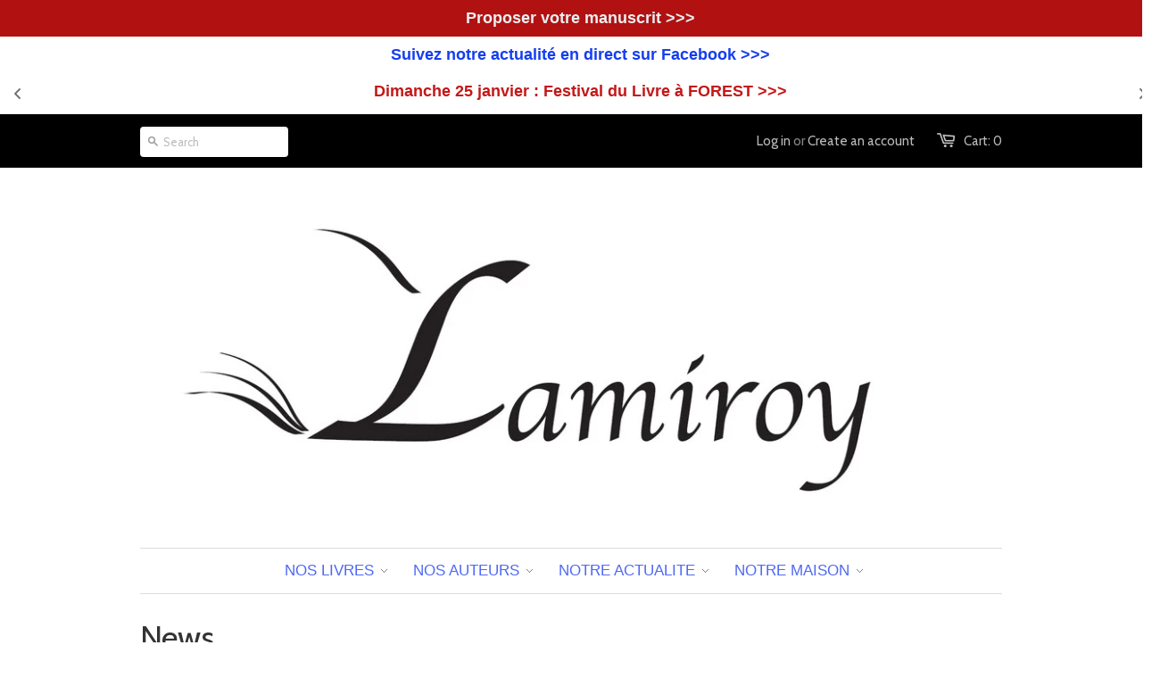

--- FILE ---
content_type: text/html; charset=utf-8
request_url: https://lamiroy.net/blogs/news/tagged/loin-du-monde
body_size: 21980
content:
<!doctype html>
<!--[if lt IE 7]><html class="no-js ie6 oldie" lang="en"><![endif]-->
<!--[if IE 7]><html class="no-js ie7 oldie" lang="en"><![endif]-->
<!--[if IE 8]><html class="no-js ie8 oldie" lang="en"><![endif]-->
<!--[if gt IE 8]><!--><html class="no-js" lang="en"><!--<![endif]-->
<head>

  <link rel="shortcut icon" href="//lamiroy.net/cdn/shop/t/1/assets/favicon.png?v=176939269395409509481402240565" type="image/png" />
  <meta charset="utf-8" />
  <!--[if IE]><meta http-equiv='X-UA-Compatible' content='IE=edge,chrome=1' /><![endif]-->

  <title>
  News &ndash; tagged "Loin du Monde" &ndash; Editions Lamiroy
  </title>

  

  <meta name="viewport" content="width=device-width, initial-scale=1.0" />
  
  <link rel="canonical" href="https://lamiroy.net/blogs/news/tagged/loin-du-monde" /> 

  


  <meta property="og:type" content="website" />
  <meta property="og:title" content="News" />
  
    <meta property="og:image" content="http://lamiroy.net/cdn/shop/t/1/assets/logo.png?v=9050793234736524111767168912" />
    <meta property="og:image" content="https://lamiroy.net/cdn/shop/t/1/assets/logo.png?v=9050793234736524111767168912" />
  



<meta property="og:url" content="https://lamiroy.net/blogs/news/tagged/loin-du-monde" />
<meta property="og:site_name" content="Editions Lamiroy" />
  
 


  <link href="//lamiroy.net/cdn/shop/t/1/assets/styles.css?v=156216835205435668241695957857" rel="stylesheet" type="text/css" media="all" />
  
  
  <link rel="stylesheet" type="text/css" href="//fonts.googleapis.com/css?family=Cabin:300,400,700">
  
  
  <script src="//lamiroy.net/cdn/shop/t/1/assets/html5shiv.js?v=107268875627107148941402143857" type="text/javascript"></script>

  <script>window.performance && window.performance.mark && window.performance.mark('shopify.content_for_header.start');</script><meta id="shopify-digital-wallet" name="shopify-digital-wallet" content="/5289745/digital_wallets/dialog">
<meta name="shopify-checkout-api-token" content="40bad237a1fa02d3c81234483e6093f6">
<meta id="in-context-paypal-metadata" data-shop-id="5289745" data-venmo-supported="false" data-environment="production" data-locale="fr_FR" data-paypal-v4="true" data-currency="EUR">
<link rel="alternate" type="application/atom+xml" title="Feed" href="/blogs/news/tagged/loin-du-monde.atom" />
<script async="async" src="/checkouts/internal/preloads.js?locale=fr-BE"></script>
<link rel="preconnect" href="https://shop.app" crossorigin="anonymous">
<script async="async" src="https://shop.app/checkouts/internal/preloads.js?locale=fr-BE&shop_id=5289745" crossorigin="anonymous"></script>
<script id="apple-pay-shop-capabilities" type="application/json">{"shopId":5289745,"countryCode":"BE","currencyCode":"EUR","merchantCapabilities":["supports3DS"],"merchantId":"gid:\/\/shopify\/Shop\/5289745","merchantName":"Editions Lamiroy","requiredBillingContactFields":["postalAddress","email"],"requiredShippingContactFields":["postalAddress","email"],"shippingType":"shipping","supportedNetworks":["visa","maestro","masterCard","amex"],"total":{"type":"pending","label":"Editions Lamiroy","amount":"1.00"},"shopifyPaymentsEnabled":true,"supportsSubscriptions":true}</script>
<script id="shopify-features" type="application/json">{"accessToken":"40bad237a1fa02d3c81234483e6093f6","betas":["rich-media-storefront-analytics"],"domain":"lamiroy.net","predictiveSearch":true,"shopId":5289745,"locale":"fr"}</script>
<script>var Shopify = Shopify || {};
Shopify.shop = "lamiroy.myshopify.com";
Shopify.locale = "fr";
Shopify.currency = {"active":"EUR","rate":"1.0"};
Shopify.country = "BE";
Shopify.theme = {"name":"launchpad","id":8768227,"schema_name":null,"schema_version":null,"theme_store_id":null,"role":"main"};
Shopify.theme.handle = "null";
Shopify.theme.style = {"id":null,"handle":null};
Shopify.cdnHost = "lamiroy.net/cdn";
Shopify.routes = Shopify.routes || {};
Shopify.routes.root = "/";</script>
<script type="module">!function(o){(o.Shopify=o.Shopify||{}).modules=!0}(window);</script>
<script>!function(o){function n(){var o=[];function n(){o.push(Array.prototype.slice.apply(arguments))}return n.q=o,n}var t=o.Shopify=o.Shopify||{};t.loadFeatures=n(),t.autoloadFeatures=n()}(window);</script>
<script>
  window.ShopifyPay = window.ShopifyPay || {};
  window.ShopifyPay.apiHost = "shop.app\/pay";
  window.ShopifyPay.redirectState = null;
</script>
<script id="shop-js-analytics" type="application/json">{"pageType":"blog"}</script>
<script defer="defer" async type="module" src="//lamiroy.net/cdn/shopifycloud/shop-js/modules/v2/client.init-shop-cart-sync_BcDpqI9l.fr.esm.js"></script>
<script defer="defer" async type="module" src="//lamiroy.net/cdn/shopifycloud/shop-js/modules/v2/chunk.common_a1Rf5Dlz.esm.js"></script>
<script defer="defer" async type="module" src="//lamiroy.net/cdn/shopifycloud/shop-js/modules/v2/chunk.modal_Djra7sW9.esm.js"></script>
<script type="module">
  await import("//lamiroy.net/cdn/shopifycloud/shop-js/modules/v2/client.init-shop-cart-sync_BcDpqI9l.fr.esm.js");
await import("//lamiroy.net/cdn/shopifycloud/shop-js/modules/v2/chunk.common_a1Rf5Dlz.esm.js");
await import("//lamiroy.net/cdn/shopifycloud/shop-js/modules/v2/chunk.modal_Djra7sW9.esm.js");

  window.Shopify.SignInWithShop?.initShopCartSync?.({"fedCMEnabled":true,"windoidEnabled":true});

</script>
<script>
  window.Shopify = window.Shopify || {};
  if (!window.Shopify.featureAssets) window.Shopify.featureAssets = {};
  window.Shopify.featureAssets['shop-js'] = {"shop-cart-sync":["modules/v2/client.shop-cart-sync_BLrx53Hf.fr.esm.js","modules/v2/chunk.common_a1Rf5Dlz.esm.js","modules/v2/chunk.modal_Djra7sW9.esm.js"],"init-fed-cm":["modules/v2/client.init-fed-cm_C8SUwJ8U.fr.esm.js","modules/v2/chunk.common_a1Rf5Dlz.esm.js","modules/v2/chunk.modal_Djra7sW9.esm.js"],"shop-cash-offers":["modules/v2/client.shop-cash-offers_BBp_MjBM.fr.esm.js","modules/v2/chunk.common_a1Rf5Dlz.esm.js","modules/v2/chunk.modal_Djra7sW9.esm.js"],"shop-login-button":["modules/v2/client.shop-login-button_Dw6kG_iO.fr.esm.js","modules/v2/chunk.common_a1Rf5Dlz.esm.js","modules/v2/chunk.modal_Djra7sW9.esm.js"],"pay-button":["modules/v2/client.pay-button_BJDaAh68.fr.esm.js","modules/v2/chunk.common_a1Rf5Dlz.esm.js","modules/v2/chunk.modal_Djra7sW9.esm.js"],"shop-button":["modules/v2/client.shop-button_DBWL94V3.fr.esm.js","modules/v2/chunk.common_a1Rf5Dlz.esm.js","modules/v2/chunk.modal_Djra7sW9.esm.js"],"avatar":["modules/v2/client.avatar_BTnouDA3.fr.esm.js"],"init-windoid":["modules/v2/client.init-windoid_77FSIiws.fr.esm.js","modules/v2/chunk.common_a1Rf5Dlz.esm.js","modules/v2/chunk.modal_Djra7sW9.esm.js"],"init-shop-for-new-customer-accounts":["modules/v2/client.init-shop-for-new-customer-accounts_QoC3RJm9.fr.esm.js","modules/v2/client.shop-login-button_Dw6kG_iO.fr.esm.js","modules/v2/chunk.common_a1Rf5Dlz.esm.js","modules/v2/chunk.modal_Djra7sW9.esm.js"],"init-shop-email-lookup-coordinator":["modules/v2/client.init-shop-email-lookup-coordinator_D4ioGzPw.fr.esm.js","modules/v2/chunk.common_a1Rf5Dlz.esm.js","modules/v2/chunk.modal_Djra7sW9.esm.js"],"init-shop-cart-sync":["modules/v2/client.init-shop-cart-sync_BcDpqI9l.fr.esm.js","modules/v2/chunk.common_a1Rf5Dlz.esm.js","modules/v2/chunk.modal_Djra7sW9.esm.js"],"shop-toast-manager":["modules/v2/client.shop-toast-manager_B-eIbpHW.fr.esm.js","modules/v2/chunk.common_a1Rf5Dlz.esm.js","modules/v2/chunk.modal_Djra7sW9.esm.js"],"init-customer-accounts":["modules/v2/client.init-customer-accounts_BcBSUbIK.fr.esm.js","modules/v2/client.shop-login-button_Dw6kG_iO.fr.esm.js","modules/v2/chunk.common_a1Rf5Dlz.esm.js","modules/v2/chunk.modal_Djra7sW9.esm.js"],"init-customer-accounts-sign-up":["modules/v2/client.init-customer-accounts-sign-up_DvG__VHD.fr.esm.js","modules/v2/client.shop-login-button_Dw6kG_iO.fr.esm.js","modules/v2/chunk.common_a1Rf5Dlz.esm.js","modules/v2/chunk.modal_Djra7sW9.esm.js"],"shop-follow-button":["modules/v2/client.shop-follow-button_Dnx6fDH9.fr.esm.js","modules/v2/chunk.common_a1Rf5Dlz.esm.js","modules/v2/chunk.modal_Djra7sW9.esm.js"],"checkout-modal":["modules/v2/client.checkout-modal_BDH3MUqJ.fr.esm.js","modules/v2/chunk.common_a1Rf5Dlz.esm.js","modules/v2/chunk.modal_Djra7sW9.esm.js"],"shop-login":["modules/v2/client.shop-login_CV9Paj8R.fr.esm.js","modules/v2/chunk.common_a1Rf5Dlz.esm.js","modules/v2/chunk.modal_Djra7sW9.esm.js"],"lead-capture":["modules/v2/client.lead-capture_DGQOTB4e.fr.esm.js","modules/v2/chunk.common_a1Rf5Dlz.esm.js","modules/v2/chunk.modal_Djra7sW9.esm.js"],"payment-terms":["modules/v2/client.payment-terms_BQYK7nq4.fr.esm.js","modules/v2/chunk.common_a1Rf5Dlz.esm.js","modules/v2/chunk.modal_Djra7sW9.esm.js"]};
</script>
<script id="__st">var __st={"a":5289745,"offset":3600,"reqid":"4ff0f447-1e30-4c17-8cfa-578f89f05237-1769323233","pageurl":"lamiroy.net\/blogs\/news\/tagged\/loin-du-monde","s":"blogs-5531579","u":"2fe6958c558f","p":"blog","rtyp":"blog","rid":5531579};</script>
<script>window.ShopifyPaypalV4VisibilityTracking = true;</script>
<script id="captcha-bootstrap">!function(){'use strict';const t='contact',e='account',n='new_comment',o=[[t,t],['blogs',n],['comments',n],[t,'customer']],c=[[e,'customer_login'],[e,'guest_login'],[e,'recover_customer_password'],[e,'create_customer']],r=t=>t.map((([t,e])=>`form[action*='/${t}']:not([data-nocaptcha='true']) input[name='form_type'][value='${e}']`)).join(','),a=t=>()=>t?[...document.querySelectorAll(t)].map((t=>t.form)):[];function s(){const t=[...o],e=r(t);return a(e)}const i='password',u='form_key',d=['recaptcha-v3-token','g-recaptcha-response','h-captcha-response',i],f=()=>{try{return window.sessionStorage}catch{return}},m='__shopify_v',_=t=>t.elements[u];function p(t,e,n=!1){try{const o=window.sessionStorage,c=JSON.parse(o.getItem(e)),{data:r}=function(t){const{data:e,action:n}=t;return t[m]||n?{data:e,action:n}:{data:t,action:n}}(c);for(const[e,n]of Object.entries(r))t.elements[e]&&(t.elements[e].value=n);n&&o.removeItem(e)}catch(o){console.error('form repopulation failed',{error:o})}}const l='form_type',E='cptcha';function T(t){t.dataset[E]=!0}const w=window,h=w.document,L='Shopify',v='ce_forms',y='captcha';let A=!1;((t,e)=>{const n=(g='f06e6c50-85a8-45c8-87d0-21a2b65856fe',I='https://cdn.shopify.com/shopifycloud/storefront-forms-hcaptcha/ce_storefront_forms_captcha_hcaptcha.v1.5.2.iife.js',D={infoText:'Protégé par hCaptcha',privacyText:'Confidentialité',termsText:'Conditions'},(t,e,n)=>{const o=w[L][v],c=o.bindForm;if(c)return c(t,g,e,D).then(n);var r;o.q.push([[t,g,e,D],n]),r=I,A||(h.body.append(Object.assign(h.createElement('script'),{id:'captcha-provider',async:!0,src:r})),A=!0)});var g,I,D;w[L]=w[L]||{},w[L][v]=w[L][v]||{},w[L][v].q=[],w[L][y]=w[L][y]||{},w[L][y].protect=function(t,e){n(t,void 0,e),T(t)},Object.freeze(w[L][y]),function(t,e,n,w,h,L){const[v,y,A,g]=function(t,e,n){const i=e?o:[],u=t?c:[],d=[...i,...u],f=r(d),m=r(i),_=r(d.filter((([t,e])=>n.includes(e))));return[a(f),a(m),a(_),s()]}(w,h,L),I=t=>{const e=t.target;return e instanceof HTMLFormElement?e:e&&e.form},D=t=>v().includes(t);t.addEventListener('submit',(t=>{const e=I(t);if(!e)return;const n=D(e)&&!e.dataset.hcaptchaBound&&!e.dataset.recaptchaBound,o=_(e),c=g().includes(e)&&(!o||!o.value);(n||c)&&t.preventDefault(),c&&!n&&(function(t){try{if(!f())return;!function(t){const e=f();if(!e)return;const n=_(t);if(!n)return;const o=n.value;o&&e.removeItem(o)}(t);const e=Array.from(Array(32),(()=>Math.random().toString(36)[2])).join('');!function(t,e){_(t)||t.append(Object.assign(document.createElement('input'),{type:'hidden',name:u})),t.elements[u].value=e}(t,e),function(t,e){const n=f();if(!n)return;const o=[...t.querySelectorAll(`input[type='${i}']`)].map((({name:t})=>t)),c=[...d,...o],r={};for(const[a,s]of new FormData(t).entries())c.includes(a)||(r[a]=s);n.setItem(e,JSON.stringify({[m]:1,action:t.action,data:r}))}(t,e)}catch(e){console.error('failed to persist form',e)}}(e),e.submit())}));const S=(t,e)=>{t&&!t.dataset[E]&&(n(t,e.some((e=>e===t))),T(t))};for(const o of['focusin','change'])t.addEventListener(o,(t=>{const e=I(t);D(e)&&S(e,y())}));const B=e.get('form_key'),M=e.get(l),P=B&&M;t.addEventListener('DOMContentLoaded',(()=>{const t=y();if(P)for(const e of t)e.elements[l].value===M&&p(e,B);[...new Set([...A(),...v().filter((t=>'true'===t.dataset.shopifyCaptcha))])].forEach((e=>S(e,t)))}))}(h,new URLSearchParams(w.location.search),n,t,e,['guest_login'])})(!0,!0)}();</script>
<script integrity="sha256-4kQ18oKyAcykRKYeNunJcIwy7WH5gtpwJnB7kiuLZ1E=" data-source-attribution="shopify.loadfeatures" defer="defer" src="//lamiroy.net/cdn/shopifycloud/storefront/assets/storefront/load_feature-a0a9edcb.js" crossorigin="anonymous"></script>
<script crossorigin="anonymous" defer="defer" src="//lamiroy.net/cdn/shopifycloud/storefront/assets/shopify_pay/storefront-65b4c6d7.js?v=20250812"></script>
<script data-source-attribution="shopify.dynamic_checkout.dynamic.init">var Shopify=Shopify||{};Shopify.PaymentButton=Shopify.PaymentButton||{isStorefrontPortableWallets:!0,init:function(){window.Shopify.PaymentButton.init=function(){};var t=document.createElement("script");t.src="https://lamiroy.net/cdn/shopifycloud/portable-wallets/latest/portable-wallets.fr.js",t.type="module",document.head.appendChild(t)}};
</script>
<script data-source-attribution="shopify.dynamic_checkout.buyer_consent">
  function portableWalletsHideBuyerConsent(e){var t=document.getElementById("shopify-buyer-consent"),n=document.getElementById("shopify-subscription-policy-button");t&&n&&(t.classList.add("hidden"),t.setAttribute("aria-hidden","true"),n.removeEventListener("click",e))}function portableWalletsShowBuyerConsent(e){var t=document.getElementById("shopify-buyer-consent"),n=document.getElementById("shopify-subscription-policy-button");t&&n&&(t.classList.remove("hidden"),t.removeAttribute("aria-hidden"),n.addEventListener("click",e))}window.Shopify?.PaymentButton&&(window.Shopify.PaymentButton.hideBuyerConsent=portableWalletsHideBuyerConsent,window.Shopify.PaymentButton.showBuyerConsent=portableWalletsShowBuyerConsent);
</script>
<script data-source-attribution="shopify.dynamic_checkout.cart.bootstrap">document.addEventListener("DOMContentLoaded",(function(){function t(){return document.querySelector("shopify-accelerated-checkout-cart, shopify-accelerated-checkout")}if(t())Shopify.PaymentButton.init();else{new MutationObserver((function(e,n){t()&&(Shopify.PaymentButton.init(),n.disconnect())})).observe(document.body,{childList:!0,subtree:!0})}}));
</script>
<script id='scb4127' type='text/javascript' async='' src='https://lamiroy.net/cdn/shopifycloud/privacy-banner/storefront-banner.js'></script><link id="shopify-accelerated-checkout-styles" rel="stylesheet" media="screen" href="https://lamiroy.net/cdn/shopifycloud/portable-wallets/latest/accelerated-checkout-backwards-compat.css" crossorigin="anonymous">
<style id="shopify-accelerated-checkout-cart">
        #shopify-buyer-consent {
  margin-top: 1em;
  display: inline-block;
  width: 100%;
}

#shopify-buyer-consent.hidden {
  display: none;
}

#shopify-subscription-policy-button {
  background: none;
  border: none;
  padding: 0;
  text-decoration: underline;
  font-size: inherit;
  cursor: pointer;
}

#shopify-subscription-policy-button::before {
  box-shadow: none;
}

      </style>

<script>window.performance && window.performance.mark && window.performance.mark('shopify.content_for_header.end');</script>
  
  <script src="//ajax.googleapis.com/ajax/libs/jquery/1.9.1/jquery.min.js" type="text/javascript"></script>
  <script src="//lamiroy.net/cdn/shop/t/1/assets/jquery-migrate-1.2.0.min.js?v=151440869064874006631402143857" type="text/javascript"></script>
  
  <script src="//lamiroy.net/cdn/shopifycloud/storefront/assets/themes_support/option_selection-b017cd28.js" type="text/javascript"></script>
  <script src="//lamiroy.net/cdn/shopifycloud/storefront/assets/themes_support/api.jquery-7ab1a3a4.js" type="text/javascript"></script>

  
  <script src="//lamiroy.net/cdn/shop/t/1/assets/scripts.js?v=177982597220626461521628486016" type="text/javascript"></script>
  
<!-- BEGIN app block: shopify://apps/essential-announcer/blocks/app-embed/93b5429f-c8d6-4c33-ae14-250fd84f361b --><script>
  
    window.essentialAnnouncementConfigs = [{"id":"ad87d44c-22c1-45c7-a323-497592ab059a","createdAt":"2025-03-25T08:59:20.839+00:00","name":"Agenda","title":"Enjoy a 20% discount on all our products!","subheading":"","style":{"icon":{"size":32,"originalColor":true,"color":{"hex":"#333333"},"background":{"hex":"#ffffff","alpha":0,"rgba":"rgba(255, 255, 255, 0)"},"cornerRadius":4},"selectedTemplate":"custom","position":"top-page","stickyBar":false,"backgroundType":"singleBackground","singleColor":"#FFFFFF","gradientTurn":"90","gradientStart":"#DDDDDD","gradientEnd":"#FFFFFF","borderRadius":"0","borderSize":"0","borderColor":"#c5c8d1","titleSize":"18","titleColor":"#c41818","font":"","subheadingSize":"14","subheadingColor":"#202223","buttonBackgroundColor":"#202223","buttonFontSize":"14","buttonFontColor":"#FFFFFF","buttonBorderRadius":"4","couponCodeButtonOutlineColor":"#202223","couponCodeButtonIconColor":"#202223","couponCodeButtonFontColor":"#202223","couponCodeButtonFontSize":"14","couponCodeButtonBorderRadius":"4","closeIconColor":"#6d7175","arrowIconColor":"#6d7175","spacing":{"insideTop":10,"insideBottom":10,"outsideTop":0,"outsideBottom":10}},"announcementType":"rotating","announcementPlacement":"","published":true,"showOnProducts":[],"showOnCollections":[],"updatedAt":"2026-01-16T10:44:25.599+00:00","CTAType":"button","CTALink":"https://lamiroy.myshopify.com","closeButton":false,"buttonText":"Shop now!","announcements":[{"title":"Dimanche 25 janvier : Festival du Livre à FOREST >>>","subheading":"","couponCode":"","CTAType":"clickable","buttonText":"Shop now!","CTALink":"https://forestois.meletout.net/","icon":"","id":955},{"title":"Lundi 2 février : Livres en scène : Autour de Boris Vian >>>","subheading":"","couponCode":"","CTAType":"clickable","buttonText":"Shop now!","CTALink":"https://faucerama.meletout.net/livres-en-scene/","icon":"","id":614},{"title":"Vendredi 6 février : Lancement du livre Contre-Plongées de Luc Dellisse >>>","subheading":"","couponCode":"","CTAType":"clickable","buttonText":"Shop now!","CTALink":"https://lamiroy.net/collections/vitrine/products/contre-plongees","icon":"","id":332}],"shop":"lamiroy.myshopify.com","animationSpeed":80,"rotateDuration":3,"translations":[],"startDate":null,"endDate":null,"icon":"","locationType":"","showInCountries":[],"showOnProductsInCollections":[],"type":"product-page","couponCode":""},{"id":"856d7437-4389-48cf-9490-1a47a48387b8","createdAt":"2025-03-07T12:18:07.471+00:00","name":"Facebook","title":"Suivez notre actualité en direct sur Facebook >>>","subheading":"","style":{"icon":{"size":32,"originalColor":true,"color":{"hex":"#333333"},"background":{"hex":"#ffffff","alpha":0,"rgba":"rgba(255, 255, 255, 0)"},"cornerRadius":4},"selectedTemplate":"custom","position":"top-page","stickyBar":false,"backgroundType":"singleBackground","singleColor":"#FFFFFF","gradientTurn":"90","gradientStart":"#DDDDDD","gradientEnd":"#FFFFFF","borderRadius":"0","borderSize":"0","borderColor":"#c5c8d1","titleSize":"18","titleColor":"#143eef","font":"","subheadingSize":"14","subheadingColor":"#202223","buttonBackgroundColor":"#202223","buttonFontSize":"14","buttonFontColor":"#FFFFFF","buttonBorderRadius":"4","couponCodeButtonOutlineColor":"#202223","couponCodeButtonIconColor":"#202223","couponCodeButtonFontColor":"#202223","couponCodeButtonFontSize":"14","couponCodeButtonBorderRadius":"4","closeIconColor":"#6d7175","arrowIconColor":"#6d7175","spacing":{"insideTop":10,"insideBottom":10,"outsideTop":0,"outsideBottom":10}},"announcementType":"simple","announcementPlacement":"","published":true,"showOnProducts":[],"showOnCollections":[],"updatedAt":"2025-12-21T07:55:53.678+00:00","CTAType":"clickable","CTALink":"https://www.facebook.com/editionslamiroy","closeButton":false,"buttonText":"Shop now!","announcements":[{"title":"Enjoy a 20% discount on all our products!","subheading":"","couponCode":"","CTAType":"button","buttonText":"Shop now!","CTALink":"","icon":"","id":771},{"title":"Enjoy a 20% discount on all our products!","subheading":"","couponCode":"","CTAType":"button","buttonText":"Shop now!","CTALink":"","icon":"","id":523}],"shop":"lamiroy.myshopify.com","animationSpeed":80,"rotateDuration":4,"translations":[],"startDate":null,"endDate":null,"icon":"","locationType":"","showInCountries":[],"showOnProductsInCollections":[],"type":"product-page","couponCode":""},{"id":"2199b5b3-f285-4afa-92fb-2b61f372d435","createdAt":"2025-01-27T19:54:25.932+00:00","name":"Proposer votre manuscrit ?","title":"Proposer votre manuscrit >>>","subheading":"","style":{"icon":{"size":32,"originalColor":true,"color":{"hex":"#333333"},"background":{"hex":"#ffffff","alpha":0,"rgba":"rgba(255, 255, 255, 0)"},"cornerRadius":4},"selectedTemplate":"custom","position":"top-page","stickyBar":false,"backgroundType":"singleBackground","singleColor":"#b11111","gradientTurn":"90","gradientStart":"#DDDDDD","gradientEnd":"#FFFFFF","borderRadius":"0","borderSize":"0","borderColor":"#c5c8d1","titleSize":"18","titleColor":"#eaeff2","font":"","subheadingSize":"14","subheadingColor":"#202223","buttonBackgroundColor":"#202223","buttonFontSize":"14","buttonFontColor":"#FFFFFF","buttonBorderRadius":"4","couponCodeButtonOutlineColor":"#202223","couponCodeButtonIconColor":"#202223","couponCodeButtonFontColor":"#202223","couponCodeButtonFontSize":"14","couponCodeButtonBorderRadius":"4","closeIconColor":"#6d7175","arrowIconColor":"#6d7175","spacing":{"insideTop":10,"insideBottom":10,"outsideTop":0,"outsideBottom":10}},"announcementType":"simple","announcementPlacement":"","published":true,"showOnProducts":[],"showOnCollections":[],"updatedAt":"2025-12-21T07:55:37.575+00:00","CTAType":"clickable","CTALink":"https://lamiroy.net/pages/envoi-de-manuscrits","closeButton":false,"buttonText":"Shop now!","announcements":[{"title":"Enjoy a 20% discount on all our products!","subheading":"","couponCode":"","CTAType":"button","buttonText":"Shop now!","CTALink":"","icon":"","id":433},{"title":"Enjoy a 20% discount on all our products!","subheading":"","couponCode":"","CTAType":"button","buttonText":"Shop now!","CTALink":"","icon":"","id":818}],"shop":"lamiroy.myshopify.com","animationSpeed":80,"rotateDuration":4,"translations":[],"startDate":null,"endDate":null,"icon":"","locationType":"","showInCountries":[],"showOnProductsInCollections":[],"type":"product-page","couponCode":""}];
  
  window.essentialAnnouncementMeta = {
    productCollections: null,
    productData: null,
    templateName: "blog",
    collectionId: null,
  };
</script>

 
<style>
.essential_annoucement_bar_wrapper {display: none;}
</style>

  <style type="text/css">
  .essential_annoucement_bar_glide{position:relative;width:100%;box-sizing:border-box}.essential_annoucement_bar_glide *{box-sizing:inherit}.essential_annoucement_bar_glide__track{overflow:hidden}.essential_annoucement_bar_glide__slides{position:relative;width:100%;list-style:none;backface-visibility:hidden;transform-style:preserve-3d;touch-action:pan-Y;overflow:hidden;padding:0;white-space:nowrap;display:flex;flex-wrap:nowrap;will-change:transform}.essential_annoucement_bar_glide__slides--dragging{user-select:none}.essential_annoucement_bar_glide__slide{width:100%;height:100%;flex-shrink:0;white-space:normal;user-select:none;-webkit-touch-callout:none;-webkit-tap-highlight-color:transparent}.essential_annoucement_bar_glide__slide a{user-select:none;-webkit-user-drag:none;-moz-user-select:none;-ms-user-select:none}.essential_annoucement_bar_glide__arrows{-webkit-touch-callout:none;user-select:none}.essential_annoucement_bar_glide__bullets{-webkit-touch-callout:none;user-select:none}.essential_annoucement_bar_lide--rtl{direction:rtl}
  </style>
  <script src="https://cdn.shopify.com/extensions/019b9d60-ed7c-7464-ac3f-9e23a48d54ca/essential-announcement-bar-74/assets/glide.min.js" defer></script>


<script src="https://cdn.shopify.com/extensions/019b9d60-ed7c-7464-ac3f-9e23a48d54ca/essential-announcement-bar-74/assets/announcement-bar-essential-apps.js" defer></script>

<!-- END app block --><link href="https://monorail-edge.shopifysvc.com" rel="dns-prefetch">
<script>(function(){if ("sendBeacon" in navigator && "performance" in window) {try {var session_token_from_headers = performance.getEntriesByType('navigation')[0].serverTiming.find(x => x.name == '_s').description;} catch {var session_token_from_headers = undefined;}var session_cookie_matches = document.cookie.match(/_shopify_s=([^;]*)/);var session_token_from_cookie = session_cookie_matches && session_cookie_matches.length === 2 ? session_cookie_matches[1] : "";var session_token = session_token_from_headers || session_token_from_cookie || "";function handle_abandonment_event(e) {var entries = performance.getEntries().filter(function(entry) {return /monorail-edge.shopifysvc.com/.test(entry.name);});if (!window.abandonment_tracked && entries.length === 0) {window.abandonment_tracked = true;var currentMs = Date.now();var navigation_start = performance.timing.navigationStart;var payload = {shop_id: 5289745,url: window.location.href,navigation_start,duration: currentMs - navigation_start,session_token,page_type: "blog"};window.navigator.sendBeacon("https://monorail-edge.shopifysvc.com/v1/produce", JSON.stringify({schema_id: "online_store_buyer_site_abandonment/1.1",payload: payload,metadata: {event_created_at_ms: currentMs,event_sent_at_ms: currentMs}}));}}window.addEventListener('pagehide', handle_abandonment_event);}}());</script>
<script id="web-pixels-manager-setup">(function e(e,d,r,n,o){if(void 0===o&&(o={}),!Boolean(null===(a=null===(i=window.Shopify)||void 0===i?void 0:i.analytics)||void 0===a?void 0:a.replayQueue)){var i,a;window.Shopify=window.Shopify||{};var t=window.Shopify;t.analytics=t.analytics||{};var s=t.analytics;s.replayQueue=[],s.publish=function(e,d,r){return s.replayQueue.push([e,d,r]),!0};try{self.performance.mark("wpm:start")}catch(e){}var l=function(){var e={modern:/Edge?\/(1{2}[4-9]|1[2-9]\d|[2-9]\d{2}|\d{4,})\.\d+(\.\d+|)|Firefox\/(1{2}[4-9]|1[2-9]\d|[2-9]\d{2}|\d{4,})\.\d+(\.\d+|)|Chrom(ium|e)\/(9{2}|\d{3,})\.\d+(\.\d+|)|(Maci|X1{2}).+ Version\/(15\.\d+|(1[6-9]|[2-9]\d|\d{3,})\.\d+)([,.]\d+|)( \(\w+\)|)( Mobile\/\w+|) Safari\/|Chrome.+OPR\/(9{2}|\d{3,})\.\d+\.\d+|(CPU[ +]OS|iPhone[ +]OS|CPU[ +]iPhone|CPU IPhone OS|CPU iPad OS)[ +]+(15[._]\d+|(1[6-9]|[2-9]\d|\d{3,})[._]\d+)([._]\d+|)|Android:?[ /-](13[3-9]|1[4-9]\d|[2-9]\d{2}|\d{4,})(\.\d+|)(\.\d+|)|Android.+Firefox\/(13[5-9]|1[4-9]\d|[2-9]\d{2}|\d{4,})\.\d+(\.\d+|)|Android.+Chrom(ium|e)\/(13[3-9]|1[4-9]\d|[2-9]\d{2}|\d{4,})\.\d+(\.\d+|)|SamsungBrowser\/([2-9]\d|\d{3,})\.\d+/,legacy:/Edge?\/(1[6-9]|[2-9]\d|\d{3,})\.\d+(\.\d+|)|Firefox\/(5[4-9]|[6-9]\d|\d{3,})\.\d+(\.\d+|)|Chrom(ium|e)\/(5[1-9]|[6-9]\d|\d{3,})\.\d+(\.\d+|)([\d.]+$|.*Safari\/(?![\d.]+ Edge\/[\d.]+$))|(Maci|X1{2}).+ Version\/(10\.\d+|(1[1-9]|[2-9]\d|\d{3,})\.\d+)([,.]\d+|)( \(\w+\)|)( Mobile\/\w+|) Safari\/|Chrome.+OPR\/(3[89]|[4-9]\d|\d{3,})\.\d+\.\d+|(CPU[ +]OS|iPhone[ +]OS|CPU[ +]iPhone|CPU IPhone OS|CPU iPad OS)[ +]+(10[._]\d+|(1[1-9]|[2-9]\d|\d{3,})[._]\d+)([._]\d+|)|Android:?[ /-](13[3-9]|1[4-9]\d|[2-9]\d{2}|\d{4,})(\.\d+|)(\.\d+|)|Mobile Safari.+OPR\/([89]\d|\d{3,})\.\d+\.\d+|Android.+Firefox\/(13[5-9]|1[4-9]\d|[2-9]\d{2}|\d{4,})\.\d+(\.\d+|)|Android.+Chrom(ium|e)\/(13[3-9]|1[4-9]\d|[2-9]\d{2}|\d{4,})\.\d+(\.\d+|)|Android.+(UC? ?Browser|UCWEB|U3)[ /]?(15\.([5-9]|\d{2,})|(1[6-9]|[2-9]\d|\d{3,})\.\d+)\.\d+|SamsungBrowser\/(5\.\d+|([6-9]|\d{2,})\.\d+)|Android.+MQ{2}Browser\/(14(\.(9|\d{2,})|)|(1[5-9]|[2-9]\d|\d{3,})(\.\d+|))(\.\d+|)|K[Aa][Ii]OS\/(3\.\d+|([4-9]|\d{2,})\.\d+)(\.\d+|)/},d=e.modern,r=e.legacy,n=navigator.userAgent;return n.match(d)?"modern":n.match(r)?"legacy":"unknown"}(),u="modern"===l?"modern":"legacy",c=(null!=n?n:{modern:"",legacy:""})[u],f=function(e){return[e.baseUrl,"/wpm","/b",e.hashVersion,"modern"===e.buildTarget?"m":"l",".js"].join("")}({baseUrl:d,hashVersion:r,buildTarget:u}),m=function(e){var d=e.version,r=e.bundleTarget,n=e.surface,o=e.pageUrl,i=e.monorailEndpoint;return{emit:function(e){var a=e.status,t=e.errorMsg,s=(new Date).getTime(),l=JSON.stringify({metadata:{event_sent_at_ms:s},events:[{schema_id:"web_pixels_manager_load/3.1",payload:{version:d,bundle_target:r,page_url:o,status:a,surface:n,error_msg:t},metadata:{event_created_at_ms:s}}]});if(!i)return console&&console.warn&&console.warn("[Web Pixels Manager] No Monorail endpoint provided, skipping logging."),!1;try{return self.navigator.sendBeacon.bind(self.navigator)(i,l)}catch(e){}var u=new XMLHttpRequest;try{return u.open("POST",i,!0),u.setRequestHeader("Content-Type","text/plain"),u.send(l),!0}catch(e){return console&&console.warn&&console.warn("[Web Pixels Manager] Got an unhandled error while logging to Monorail."),!1}}}}({version:r,bundleTarget:l,surface:e.surface,pageUrl:self.location.href,monorailEndpoint:e.monorailEndpoint});try{o.browserTarget=l,function(e){var d=e.src,r=e.async,n=void 0===r||r,o=e.onload,i=e.onerror,a=e.sri,t=e.scriptDataAttributes,s=void 0===t?{}:t,l=document.createElement("script"),u=document.querySelector("head"),c=document.querySelector("body");if(l.async=n,l.src=d,a&&(l.integrity=a,l.crossOrigin="anonymous"),s)for(var f in s)if(Object.prototype.hasOwnProperty.call(s,f))try{l.dataset[f]=s[f]}catch(e){}if(o&&l.addEventListener("load",o),i&&l.addEventListener("error",i),u)u.appendChild(l);else{if(!c)throw new Error("Did not find a head or body element to append the script");c.appendChild(l)}}({src:f,async:!0,onload:function(){if(!function(){var e,d;return Boolean(null===(d=null===(e=window.Shopify)||void 0===e?void 0:e.analytics)||void 0===d?void 0:d.initialized)}()){var d=window.webPixelsManager.init(e)||void 0;if(d){var r=window.Shopify.analytics;r.replayQueue.forEach((function(e){var r=e[0],n=e[1],o=e[2];d.publishCustomEvent(r,n,o)})),r.replayQueue=[],r.publish=d.publishCustomEvent,r.visitor=d.visitor,r.initialized=!0}}},onerror:function(){return m.emit({status:"failed",errorMsg:"".concat(f," has failed to load")})},sri:function(e){var d=/^sha384-[A-Za-z0-9+/=]+$/;return"string"==typeof e&&d.test(e)}(c)?c:"",scriptDataAttributes:o}),m.emit({status:"loading"})}catch(e){m.emit({status:"failed",errorMsg:(null==e?void 0:e.message)||"Unknown error"})}}})({shopId: 5289745,storefrontBaseUrl: "https://lamiroy.net",extensionsBaseUrl: "https://extensions.shopifycdn.com/cdn/shopifycloud/web-pixels-manager",monorailEndpoint: "https://monorail-edge.shopifysvc.com/unstable/produce_batch",surface: "storefront-renderer",enabledBetaFlags: ["2dca8a86"],webPixelsConfigList: [{"id":"327549257","configuration":"{\"pixel_id\":\"135999823429424\",\"pixel_type\":\"facebook_pixel\",\"metaapp_system_user_token\":\"-\"}","eventPayloadVersion":"v1","runtimeContext":"OPEN","scriptVersion":"ca16bc87fe92b6042fbaa3acc2fbdaa6","type":"APP","apiClientId":2329312,"privacyPurposes":["ANALYTICS","MARKETING","SALE_OF_DATA"],"dataSharingAdjustments":{"protectedCustomerApprovalScopes":["read_customer_address","read_customer_email","read_customer_name","read_customer_personal_data","read_customer_phone"]}},{"id":"shopify-app-pixel","configuration":"{}","eventPayloadVersion":"v1","runtimeContext":"STRICT","scriptVersion":"0450","apiClientId":"shopify-pixel","type":"APP","privacyPurposes":["ANALYTICS","MARKETING"]},{"id":"shopify-custom-pixel","eventPayloadVersion":"v1","runtimeContext":"LAX","scriptVersion":"0450","apiClientId":"shopify-pixel","type":"CUSTOM","privacyPurposes":["ANALYTICS","MARKETING"]}],isMerchantRequest: false,initData: {"shop":{"name":"Editions Lamiroy","paymentSettings":{"currencyCode":"EUR"},"myshopifyDomain":"lamiroy.myshopify.com","countryCode":"BE","storefrontUrl":"https:\/\/lamiroy.net"},"customer":null,"cart":null,"checkout":null,"productVariants":[],"purchasingCompany":null},},"https://lamiroy.net/cdn","fcfee988w5aeb613cpc8e4bc33m6693e112",{"modern":"","legacy":""},{"shopId":"5289745","storefrontBaseUrl":"https:\/\/lamiroy.net","extensionBaseUrl":"https:\/\/extensions.shopifycdn.com\/cdn\/shopifycloud\/web-pixels-manager","surface":"storefront-renderer","enabledBetaFlags":"[\"2dca8a86\"]","isMerchantRequest":"false","hashVersion":"fcfee988w5aeb613cpc8e4bc33m6693e112","publish":"custom","events":"[[\"page_viewed\",{}]]"});</script><script>
  window.ShopifyAnalytics = window.ShopifyAnalytics || {};
  window.ShopifyAnalytics.meta = window.ShopifyAnalytics.meta || {};
  window.ShopifyAnalytics.meta.currency = 'EUR';
  var meta = {"page":{"pageType":"blog","resourceType":"blog","resourceId":5531579,"requestId":"4ff0f447-1e30-4c17-8cfa-578f89f05237-1769323233"}};
  for (var attr in meta) {
    window.ShopifyAnalytics.meta[attr] = meta[attr];
  }
</script>
<script class="analytics">
  (function () {
    var customDocumentWrite = function(content) {
      var jquery = null;

      if (window.jQuery) {
        jquery = window.jQuery;
      } else if (window.Checkout && window.Checkout.$) {
        jquery = window.Checkout.$;
      }

      if (jquery) {
        jquery('body').append(content);
      }
    };

    var hasLoggedConversion = function(token) {
      if (token) {
        return document.cookie.indexOf('loggedConversion=' + token) !== -1;
      }
      return false;
    }

    var setCookieIfConversion = function(token) {
      if (token) {
        var twoMonthsFromNow = new Date(Date.now());
        twoMonthsFromNow.setMonth(twoMonthsFromNow.getMonth() + 2);

        document.cookie = 'loggedConversion=' + token + '; expires=' + twoMonthsFromNow;
      }
    }

    var trekkie = window.ShopifyAnalytics.lib = window.trekkie = window.trekkie || [];
    if (trekkie.integrations) {
      return;
    }
    trekkie.methods = [
      'identify',
      'page',
      'ready',
      'track',
      'trackForm',
      'trackLink'
    ];
    trekkie.factory = function(method) {
      return function() {
        var args = Array.prototype.slice.call(arguments);
        args.unshift(method);
        trekkie.push(args);
        return trekkie;
      };
    };
    for (var i = 0; i < trekkie.methods.length; i++) {
      var key = trekkie.methods[i];
      trekkie[key] = trekkie.factory(key);
    }
    trekkie.load = function(config) {
      trekkie.config = config || {};
      trekkie.config.initialDocumentCookie = document.cookie;
      var first = document.getElementsByTagName('script')[0];
      var script = document.createElement('script');
      script.type = 'text/javascript';
      script.onerror = function(e) {
        var scriptFallback = document.createElement('script');
        scriptFallback.type = 'text/javascript';
        scriptFallback.onerror = function(error) {
                var Monorail = {
      produce: function produce(monorailDomain, schemaId, payload) {
        var currentMs = new Date().getTime();
        var event = {
          schema_id: schemaId,
          payload: payload,
          metadata: {
            event_created_at_ms: currentMs,
            event_sent_at_ms: currentMs
          }
        };
        return Monorail.sendRequest("https://" + monorailDomain + "/v1/produce", JSON.stringify(event));
      },
      sendRequest: function sendRequest(endpointUrl, payload) {
        // Try the sendBeacon API
        if (window && window.navigator && typeof window.navigator.sendBeacon === 'function' && typeof window.Blob === 'function' && !Monorail.isIos12()) {
          var blobData = new window.Blob([payload], {
            type: 'text/plain'
          });

          if (window.navigator.sendBeacon(endpointUrl, blobData)) {
            return true;
          } // sendBeacon was not successful

        } // XHR beacon

        var xhr = new XMLHttpRequest();

        try {
          xhr.open('POST', endpointUrl);
          xhr.setRequestHeader('Content-Type', 'text/plain');
          xhr.send(payload);
        } catch (e) {
          console.log(e);
        }

        return false;
      },
      isIos12: function isIos12() {
        return window.navigator.userAgent.lastIndexOf('iPhone; CPU iPhone OS 12_') !== -1 || window.navigator.userAgent.lastIndexOf('iPad; CPU OS 12_') !== -1;
      }
    };
    Monorail.produce('monorail-edge.shopifysvc.com',
      'trekkie_storefront_load_errors/1.1',
      {shop_id: 5289745,
      theme_id: 8768227,
      app_name: "storefront",
      context_url: window.location.href,
      source_url: "//lamiroy.net/cdn/s/trekkie.storefront.8d95595f799fbf7e1d32231b9a28fd43b70c67d3.min.js"});

        };
        scriptFallback.async = true;
        scriptFallback.src = '//lamiroy.net/cdn/s/trekkie.storefront.8d95595f799fbf7e1d32231b9a28fd43b70c67d3.min.js';
        first.parentNode.insertBefore(scriptFallback, first);
      };
      script.async = true;
      script.src = '//lamiroy.net/cdn/s/trekkie.storefront.8d95595f799fbf7e1d32231b9a28fd43b70c67d3.min.js';
      first.parentNode.insertBefore(script, first);
    };
    trekkie.load(
      {"Trekkie":{"appName":"storefront","development":false,"defaultAttributes":{"shopId":5289745,"isMerchantRequest":null,"themeId":8768227,"themeCityHash":"7637506336026774727","contentLanguage":"fr","currency":"EUR","eventMetadataId":"ad0f5911-a5d9-48a0-87dd-f7837c90a5e9"},"isServerSideCookieWritingEnabled":true,"monorailRegion":"shop_domain","enabledBetaFlags":["65f19447"]},"Session Attribution":{},"S2S":{"facebookCapiEnabled":false,"source":"trekkie-storefront-renderer","apiClientId":580111}}
    );

    var loaded = false;
    trekkie.ready(function() {
      if (loaded) return;
      loaded = true;

      window.ShopifyAnalytics.lib = window.trekkie;

      var originalDocumentWrite = document.write;
      document.write = customDocumentWrite;
      try { window.ShopifyAnalytics.merchantGoogleAnalytics.call(this); } catch(error) {};
      document.write = originalDocumentWrite;

      window.ShopifyAnalytics.lib.page(null,{"pageType":"blog","resourceType":"blog","resourceId":5531579,"requestId":"4ff0f447-1e30-4c17-8cfa-578f89f05237-1769323233","shopifyEmitted":true});

      var match = window.location.pathname.match(/checkouts\/(.+)\/(thank_you|post_purchase)/)
      var token = match? match[1]: undefined;
      if (!hasLoggedConversion(token)) {
        setCookieIfConversion(token);
        
      }
    });


        var eventsListenerScript = document.createElement('script');
        eventsListenerScript.async = true;
        eventsListenerScript.src = "//lamiroy.net/cdn/shopifycloud/storefront/assets/shop_events_listener-3da45d37.js";
        document.getElementsByTagName('head')[0].appendChild(eventsListenerScript);

})();</script>
<script
  defer
  src="https://lamiroy.net/cdn/shopifycloud/perf-kit/shopify-perf-kit-3.0.4.min.js"
  data-application="storefront-renderer"
  data-shop-id="5289745"
  data-render-region="gcp-us-east1"
  data-page-type="blog"
  data-theme-instance-id="8768227"
  data-theme-name=""
  data-theme-version=""
  data-monorail-region="shop_domain"
  data-resource-timing-sampling-rate="10"
  data-shs="true"
  data-shs-beacon="true"
  data-shs-export-with-fetch="true"
  data-shs-logs-sample-rate="1"
  data-shs-beacon-endpoint="https://lamiroy.net/api/collect"
></script>
</head>

<body>
  
  <!-- Begin toolbar -->
  <div class="toolbar-wrapper">
    <div class="toolbar clearfix">
      <div class="span12 clearfix">
        <ul class="unstyled">

          <li class="search-field fl">
            <form class="search" action="/search">
              <input type="image" src="//lamiroy.net/cdn/shop/t/1/assets/icon-search.png?v=147282780354405803171402143857" alt="Go" id="go" />
              <input type="text" name="q" class="search_box" placeholder="Search" value="" />
            </form>
          </li>
          <li id="cart-target" class="toolbar-cart "><span class="icon-cart"></span><a href="/cart" class="cart" title="Shopping Cart">Cart: <span id="cart-count">0</span></a></li>
          
          
          
  
    <li class="toolbar-customer">
      <a href="https://lamiroy.net/customer_authentication/redirect?locale=fr&amp;region_country=BE" id="customer_login_link">Log in</a>
      
      <span class="or">or</span>
      <a href="https://shopify.com/5289745/account?locale=fr" id="customer_register_link">Create an account</a>
      
    </li>
  

        </ul>
      </div>
    </div>
  </div>
  <!-- End toolbar -->
  
  <!-- Begin wrapper -->
  <div id="transparency" class="wrapper">
    <div class="row">      
           
      <!-- Begin below navigation -->
      <div class="span12 clearfix">
        <div class="logo">
          
          <h1><a href="/"><img src="//lamiroy.net/cdn/shop/t/1/assets/logo.png?v=9050793234736524111767168912" alt="Editions Lamiroy" /></a></h1>
          
          
        </div> 
      </div> 
      
      <section id="nav" class="row p30">
        <div class="span12">
          <nav class="main">
            <ul class="horizontal unstyled clearfix">
  
  
  <li class="dropdown"><a href="/collections" class="">
    <span>NOS LIVRES</span></a>
    <ul class="dropdown">
      
      <li><a href="/collections">Catalogue complet</a></li>
      
      <li><a href="/collections/livres-romans">Livres & romans</a></li>
      
      <li><a href="/collections/larticle">L'article (mensuel littéraire)</a></li>
      
      <li><a href="/collections/opuscules">Opuscule (nouvelles)</a></li>
      
      <li><a href="/collections/opus">Opus (novellas)</a></li>
      
      <li><a href="/collections/cette-annee-la">Cette année-là</a></li>
      
      <li><a href="/collections/1830belgique2030">1830Belgique2030</a></li>
      
      <li><a href="/collections/prix-litteraires">Prix littéraires</a></li>
      
      <li><a href="/collections/meilleures-ventes">Meilleures ventes</a></li>
      
      <li><a href="/collections/crepuscule">Crépuscules (polar)</a></li>
      
      <li><a href="/collections/thierry-coljon-remet-le-couvert">Coljon remet le couvert</a></li>
      
      <li><a href="/collections/opusculeke">Bruxellois</a></li>
      
      <li><a href="/collections/sous-bock">Sous-bock</a></li>
      
      <li><a href="/collections/extra">Extras</a></li>
      
      <li><a href="/collections/kniga">Kniga (russe)</a></li>
      
      <li><a href="/collections/in-memoriam">In memoriam</a></li>
      
    </ul>
  </li>
  
  
  
  <li class="dropdown"><a href="/pages/auteurs" class="">
    <span>NOS AUTEURS</span></a>
    <ul class="dropdown">
      
      <li><a href="/collections/adeline-dieudonne">Adeline Dieudonné</a></li>
      
      <li><a href="/collections/alain-magerotte">Alain Magerotte</a></li>
      
      <li><a href="/collections/brice-depasse">Brice Depasse</a></li>
      
      <li><a href="/collections/carlos-vaquera">Carlos Vaquera</a></li>
      
      <li><a href="/collections/caroline-womainck">Caroline Wlomainck</a></li>
      
      <li><a href="/collections/david-peeters">David Peeters</a></li>
      
      <li><a href="/collections/eric-lamiroy">Eric Lamiroy</a></li>
      
      <li><a href="/collections/lalanne">Francis Lalanne</a></li>
      
      <li><a href="/collections/francois-crunelle">François Crunelle</a></li>
      
      <li><a href="/collections/francois-de-brigode">François de Brigode</a></li>
      
      <li><a href="/collections/gaetan-faucer">Gaëtan Faucer</a></li>
      
      <li><a href="/collections/gorian-delpature">Gorian Delpâture</a></li>
      
      <li><a href="/collections/h-p-lovecraft">H.P. Lovecraft</a></li>
      
      <li><a href="/collections/hugues-hausman">Hugues Hausman</a></li>
      
      <li><a href="/collections/joske-maelbeek">Joske Maelbeek</a></li>
      
      <li><a href="/collections/leila-zerhouni">Leïla Zerhouni</a></li>
      
      <li><a href="/collections/luc-dellisse">Luc Dellisse</a></li>
      
      <li><a href="/collections/marc-meganck">Marc Meganck</a></li>
      
      <li><a href="/collections/marka">Marka</a></li>
      
      <li><a href="/collections/maxime-lamiroy">Maxime Lamiroy</a></li>
      
      <li><a href="/collections/patryck-de-froidmont">Patryck de Froidmont</a></li>
      
      <li><a href="/collections/pierre-guyaut-genon">Pierre Guyaut-Genon</a></li>
      
      <li><a href="/collections/sarah-des-hesses">Sarah Des Hesses</a></li>
      
      <li><a href="/collections/stefan-liberski">Stefan Liberski</a></li>
      
      <li><a href="/collections/stephane-maton-vann">Stéphane Maton-Vann</a></li>
      
      <li><a href="/collections/thierry-coljon">Thierry Coljon</a></li>
      
      <li><a href="/collections/xavier-huberland">Xavier Huberland</a></li>
      
      <li><a href="/collections/veronique-bergen">Véronique Bergen</a></li>
      
      <li><a href="/collections/in-memoriam">In memoriam</a></li>
      
    </ul>
  </li>
  
  
  
  <li class="dropdown"><a href="/blogs/news" class=" current">
    <span>NOTRE ACTUALITE </span></a>
    <ul class="dropdown">
      
      <li><a href="/pages/agenda">AGENDA</a></li>
      
      <li><a href="/blogs/news" class="current">QUOI DE NEUF ?</a></li>
      
      <li><a href="/collections/nouveautes">NOUVEAUTÉS</a></li>
      
      <li><a href="/collections/a-paraitre">À PARAITRE</a></li>
      
      <li><a href="/pages/newsletter">LETTRE D'INFO</a></li>
      
      <li><a href="/pages/couvre-livre">COUVRE-LIVRE</a></li>
      
      <li><a href="/search">RECHERCHER</a></li>
      
    </ul>
  </li>
  
  
  
  <li class="dropdown"><a href="/pages/contact" class="">
    <span>NOTRE MAISON</span></a>
    <ul class="dropdown">
      
      <li><a href="/pages/distribution">Distribution</a></li>
      
      <li><a href="/pages/contact">contacts</a></li>
      
      <li><a href="/pages/envoi-de-manuscrits">Proposer un manuscrit ?</a></li>
      
    </ul>
  </li>
  
  
</ul>
          </nav> <!-- /.main -->
          <nav class="mobile clearfix">
            
<select name="main_navigation" id="main_navigation" class="fl">
  
    
    <option value="/collections">NOS LIVRES</option>
    
    
      
      <option value="/collections">- Catalogue complet</option>
      
    
      
      <option value="/collections/livres-romans">- Livres & romans</option>
      
    
      
      <option value="/collections/larticle">- L'article (mensuel littéraire)</option>
      
    
      
      <option value="/collections/opuscules">- Opuscule (nouvelles)</option>
      
    
      
      <option value="/collections/opus">- Opus (novellas)</option>
      
    
      
      <option value="/collections/cette-annee-la">- Cette année-là</option>
      
    
      
      <option value="/collections/1830belgique2030">- 1830Belgique2030</option>
      
    
      
      <option value="/collections/prix-litteraires">- Prix littéraires</option>
      
    
      
      <option value="/collections/meilleures-ventes">- Meilleures ventes</option>
      
    
      
      <option value="/collections/crepuscule">- Crépuscules (polar)</option>
      
    
      
      <option value="/collections/thierry-coljon-remet-le-couvert">- Coljon remet le couvert</option>
      
    
      
      <option value="/collections/opusculeke">- Bruxellois</option>
      
    
      
      <option value="/collections/sous-bock">- Sous-bock</option>
      
    
      
      <option value="/collections/extra">- Extras</option>
      
    
      
      <option value="/collections/kniga">- Kniga (russe)</option>
      
    
      
      <option value="/collections/in-memoriam">- In memoriam</option>
      
    
  
    
    <option value="/pages/auteurs">NOS AUTEURS</option>
    
    
      
      <option value="/collections/adeline-dieudonne">- Adeline Dieudonné</option>
      
    
      
      <option value="/collections/alain-magerotte">- Alain Magerotte</option>
      
    
      
      <option value="/collections/brice-depasse">- Brice Depasse</option>
      
    
      
      <option value="/collections/carlos-vaquera">- Carlos Vaquera</option>
      
    
      
      <option value="/collections/caroline-womainck">- Caroline Wlomainck</option>
      
    
      
      <option value="/collections/david-peeters">- David Peeters</option>
      
    
      
      <option value="/collections/eric-lamiroy">- Eric Lamiroy</option>
      
    
      
      <option value="/collections/lalanne">- Francis Lalanne</option>
      
    
      
      <option value="/collections/francois-crunelle">- François Crunelle</option>
      
    
      
      <option value="/collections/francois-de-brigode">- François de Brigode</option>
      
    
      
      <option value="/collections/gaetan-faucer">- Gaëtan Faucer</option>
      
    
      
      <option value="/collections/gorian-delpature">- Gorian Delpâture</option>
      
    
      
      <option value="/collections/h-p-lovecraft">- H.P. Lovecraft</option>
      
    
      
      <option value="/collections/hugues-hausman">- Hugues Hausman</option>
      
    
      
      <option value="/collections/joske-maelbeek">- Joske Maelbeek</option>
      
    
      
      <option value="/collections/leila-zerhouni">- Leïla Zerhouni</option>
      
    
      
      <option value="/collections/luc-dellisse">- Luc Dellisse</option>
      
    
      
      <option value="/collections/marc-meganck">- Marc Meganck</option>
      
    
      
      <option value="/collections/marka">- Marka</option>
      
    
      
      <option value="/collections/maxime-lamiroy">- Maxime Lamiroy</option>
      
    
      
      <option value="/collections/patryck-de-froidmont">- Patryck de Froidmont</option>
      
    
      
      <option value="/collections/pierre-guyaut-genon">- Pierre Guyaut-Genon</option>
      
    
      
      <option value="/collections/sarah-des-hesses">- Sarah Des Hesses</option>
      
    
      
      <option value="/collections/stefan-liberski">- Stefan Liberski</option>
      
    
      
      <option value="/collections/stephane-maton-vann">- Stéphane Maton-Vann</option>
      
    
      
      <option value="/collections/thierry-coljon">- Thierry Coljon</option>
      
    
      
      <option value="/collections/xavier-huberland">- Xavier Huberland</option>
      
    
      
      <option value="/collections/veronique-bergen">- Véronique Bergen</option>
      
    
      
      <option value="/collections/in-memoriam">- In memoriam</option>
      
    
  
    
    <option value="/blogs/news" selected="selected">NOTRE ACTUALITE </option>
    
    
    
      
      <option value="/pages/agenda">- AGENDA</option>
      
    
      
      <option value="/blogs/news" selected="selected">- QUOI DE NEUF ?</option>
      
      
    
      
      <option value="/collections/nouveautes">- NOUVEAUTÉS</option>
      
    
      
      <option value="/collections/a-paraitre">- À PARAITRE</option>
      
    
      
      <option value="/pages/newsletter">- LETTRE D'INFO</option>
      
    
      
      <option value="/pages/couvre-livre">- COUVRE-LIVRE</option>
      
    
      
      <option value="/search">- RECHERCHER</option>
      
    
  
    
    <option value="/pages/contact">NOTRE MAISON</option>
    
    
      
      <option value="/pages/distribution">- Distribution</option>
      
    
      
      <option value="/pages/contact">- contacts</option>
      
    
      
      <option value="/pages/envoi-de-manuscrits">- Proposer un manuscrit ?</option>
      
    
  
  
  <option value="/cart">Your cart (0)</option>
</select>
          </nav> <!-- /.mobile --> 
        </div> 
      </section> 
      <!-- End below navigation -->
      
      <!-- Begin content-->
      <section id="content" class="clearfix">
          
          <div id="blog">
  
  <div class="row title">
    <div class="span12">
      <h1>News</h1>
    </div> 
  </div> 
    
  <!-- Begin content -->
  <div class="row">
    
    
    
    <div class="span9 articles">
      
      <div class="article clearfix">
        <h1><a href="/blogs/news/18404059-soiree-des-editions-lamiroy-chez-filigranes-le-mercredi-17-decembre-de-18h-a-20h-et-rencontre-avec-brice-depasse-a-loccasion-de-la-sortie-de-son-livre-legendes">Soirée des Editions LAMIROY chez Filigranes le mercredi 17 décembre de 18h à 20h et Rencontre avec Brice Depasse à l'occasion de la sortie de son livre "Légendes"</a> <span class="date" style="display: block;">December 16 2014</span></h1>
        <p><img src="//cdn.shopify.com/s/files/1/0528/9745/files/bis_1024x1024.jpg?503"></p>
<p><span>L'occasion d'offrir des livres dédicacés par :</span><br><span>- Nicolas Buytaers : S. aime S.</span><br><span>- Eric Russon : Crispations </span><br><span>- Gilles Dal et Fred Jannin : 100 perles de Sagesses de Dalaï Lammers </span><br><span>- Nathalie Dumont : Incertitudes </span><br><span>- Brice Depasse : Légendes</span><br><span>- Hugues Hausman : Loin du monde</span><br><span>- Jeanlouis Boccar : Ibiza Artlines </span><br><span>- Sophie Flamand : Fusion</span><br><br></p>
<p><img src="//cdn.shopify.com/s/files/1/0528/9745/files/23_1024x1024.jpg?503"></p>
      </div>
      
      <hr class="divider" />
      
      
      <div class="article clearfix">
        <h1><a href="/blogs/news/18101755-foire-du-livre-belge-les-21-22-et-23-novembre-a-uccle">Foire du Livre Belge les 21, 22 et 23 novembre à Uccle</a> <span class="date" style="display: block;">November 21 2014</span></h1>
        <p><span>Le week-end des 21, 22, 23 novembre 2014, nous serons présents avec nos auteurs à la 12ème Foire du Livre Belge au <span>Centre Culturel d’Uccle, 47 rue Rouge à 1180 Bruxelles.</span><br><span>Entrée GRATUITE</span><br><span>Ouverture des stands Vendredi 21 novembre à 17h. </span></span></p>
<p>Inauguration et Soirée des Prix Littéraires dès 18h15.<br><span>Samedi 22 et Dimanche 23/11 de 10h à 18h : interviews, débats, dédicaces.</span></p>
<p><span><img src="//cdn.shopify.com/s/files/1/0528/9745/files/flbelge2014_1024x1024.jpg?465"></span></p>
<p> </p>
<p><span>Nos auteurs en dédicace :</span></p>
<p>VENDREDI</p>
<ul>
<li>
<span style="line-height: 1.2;">Nicolas Buytaers : </span><a href="http://lamiroy.net/products/s-aime-s" style="line-height: 1.2;">S. aime S.</a>
</li>
<li>Nathalie Dumont : Incertitudes </li>
</ul>
<p><span class="text_exposed_show"><br>SAMEDI<br></span></p>
<ul>
<li><span style="line-height: 1.2;">Véronique Pouzeratte : Une autre forme de vie</span></li>
<li><span style="line-height: 1.2;">Nathalie Dumont : Incertitudes </span></li>
<li><span style="line-height: 1.2;">Richard Ruben : <a href="http://lamiroy.net/products/je-vous-ai-apporte-mes-bons-mots">Je vous ai apporté mes bons mots</a></span></li>
<li>
<span style="line-height: 1.2;">Eric Russon : </span><a href="http://lamiroy.net/products/crispations" style="line-height: 1.2;">Crispations</a>
</li>
<li><span style="line-height: 1.2;">Nicolas Buytaers : <a href="http://lamiroy.net/products/s-aime-s">S. aime S.</a></span></li>
<li><span style="line-height: 1.2;">Gorian Delpâture : <a href="http://lamiroy.net/products/kissionnaire">Kissionnaire</a></span></li>
<li><span style="line-height: 1.2;">Pierre Guyaut : <a href="http://lamiroy.net/products/rock-and-roll-duo-one-but-not-the-same">Rock and Roll Duo</a> </span></li>
<li><span style="line-height: 1.2;">Hugues Hausman : <a href="http://lamiroy.net/products/hugues-hausman-loin-du-monde-et-autres-nouvelles">Loin du monde</a></span></li>
<li><span style="line-height: 1.2;">Jean-Louis Aisse et Patryck de Froidmont : <a href="http://lamiroy.net/products/11-slams">11 slams</a></span></li>
</ul>
<p><span class="text_exposed_show"><br>DIMANCHE<br></span></p>
<ul>
<li>
<span style="line-height: 1.2;">Eric Russon : </span><a href="http://lamiroy.net/products/crispations" style="line-height: 1.2;">Crispations</a><span style="line-height: 1.2;"> </span>
</li>
<li><span style="line-height: 1.2;"><span style="line-height: 1.2;">Nathalie Dumont : Incertitudes</span></span></li>
<li>Nicolas Buytaers : <a href="http://lamiroy.net/products/s-aime-s">S. aime S.</a>
</li>
</ul>
      </div>
      
      <hr class="divider" />
      
      
      <div class="article clearfix">
        <h1><a href="/blogs/news/15193867-brussels-creative-forum-les-29-et-30-aout">Brussels Creative Forum les 29 et 30 Août</a> <span class="date" style="display: block;">August 29 2014</span></h1>
        <p><span>Nous sommes présents au BRUSSELS CREATIVE FORUM</span></p>
<p><span>les vendredi 29 août de 12h à 18h et samedi 30 août de 10h à 20h </span></p>
<p><span>au Square Brussels Meeting Centre and Mont des Arts, Brussels (au Palais des Congrès de Bruxelles). </span></p>
<p><span>infos : </span><a href="http://www.brusselscreativeforum.be/" target="_blank" rel="nofollow nofollow">www.brusselscreativeforum.be</a></p>
<p><img src="//cdn.shopify.com/s/files/1/0528/9745/files/BCF-Carte-Postale-FR-NL-DEF2_grande.jpg?379" alt="" /></p>
      </div>
      
      <hr class="divider" />
      
      
      <div class="article clearfix">
        <h1><a href="/blogs/news/15585215-la-plage-des-auteurs">La plage des Auteurs</a> <span class="date" style="display: block;">August 01 2014</span></h1>
        <img src="//cdn.shopify.com/s/files/1/0528/9745/files/1_1024x1024.jpg?393" />
      </div>
      
      <hr class="divider" />
      
      
      <div class="article clearfix">
        <h1><a href="/blogs/news/15145019-fenetre-ouverte-sur-les-editions-lamiroy-a-la-bibliotheque-pierre-perret-de-waremme">Fenêtre ouverte sur les Éditions Lamiroy à la Bibliothèque Pierre Perret de Waremme</a> <span class="date" style="display: block;">May 24 2014</span></h1>
        <p><span>Ce samedi 24 mai 2014, de 13h à 17h, rencontrez des personnalités édités aux éditions Lamiroy.</span></p>
<p>Horaire des entretiens avec Marc Bailly :</p>
<ul>
<li>13h30 : <strong>Eric Lamiroy</strong> pour la présentation des Editions Lamiroy</li>
<li>14h00 : <strong>Carlos Vaquera</strong> pour son livre Inspirations. Animateur de télévision et mentaliste (”Pour la Gloire”, “Belgium’s Got Talent”, “Le Plus Grand Cabaret du Monde”).</li>
<li>14h30 : <strong>Stefan Cuvelier</strong> pour son livre Les dessous chics. Humoriste et comédien belge.</li>
<li>15h00 : <strong>Eric Russon</strong> pour son livre Crispations. Journaliste et présentateur de l’émission télévisée “50 degrés nord”.</li>
<li>15h30 : <strong>Hugues Hausman</strong> pour son livre Loin du monde. Dessinateur, comédien et réalisateur (”Bonne année quand même ! “, ”Ici Bla-Bla”).</li>
<li>16h00 : <strong>Pierre Guyaut</strong> pour son livre Rock and Roll Duo. Animateur sur Classic 21.</li>
<li>16h30 : <strong>Richard Ruben</strong> pour son livre Je vous ai apporté mes bons mots. Humoriste belge créateur de 7 one man show dont le dernier en date “Peur de Rien”.</li>
</ul>
<p>Entrée libre</p>
<p>Bibliothèque Pierre Perret<br />13, rue du Rèwe<br />4300 Waremme<br /><a href="http://waremmeculture.be/Bibliotheque/?page_id=14" target="_blank">waremmeculture.be</a></p>
<p><img src="//cdn.shopify.com/s/files/1/0528/9745/files/waremme1_grande.jpg?363" /></p>
<p> </p>
<p> </p>
      </div>
      
      <hr class="divider" />
      
      
      <div class="article clearfix">
        <h1><a href="/blogs/news/15144959-lancement-du-livre-de-hugues-hausman-loin-du-monde">Lancement du livre de Hugues Hausman « Loin du monde »</a> <span class="date" style="display: block;">May 21 2014</span></h1>
        <p><span>Lancement du livre de </span>Hugues Hausman : « Loin du monde »<br /><span>au resto-bistro atypique </span>Chez Claude<br /><span>36 Rue de Flandre à 1000 Bruxelles</span><br /><span>le mercredi 21 mai de 18h à 23h</span></p>
<p><span><img src="//cdn.shopify.com/s/files/1/0528/9745/files/loin-du-monde-chez-claude_1_grande.jpg?362" /></span></p>
      </div>
      
      
      
    </div>
    
    
    
    <!-- Begin sidebar -->
    <div class="span3 sidebar">
  
  <h3>Recent Articles</h3>
  
  <div class="article">
    <p><a href="/blogs/news/le-regard-de-mathieu-de-jerome-goy-opuscule-320-lamiroy-remporte-le-prix-gay-2025-de-la-nouvelle">Le regard de Mathieu de Jérôme Goy (Opuscule #320, Lamiroy) remporte le Prix Gay 2025 de la nouvelle !</a> <em>Posted on November 14, 2025</em></p>
  </div>
  
  <div class="article">
    <p><a href="/blogs/news/alice-guy-spectacle-lecture-a-lhotel-esperance-du-27-au-30-novembre-2025">Alice Guy - Spectacle lecture à L'hôtel Espérance du 27 au 30 novembre 2025</a> <em>Posted on November 02, 2025</em></p>
  </div>
  
  <div class="article">
    <p><a href="/blogs/news/campagne-lisez-vous-le-belge-2025">Campagne Lisez-vous le Belge 2025 ?</a> <em>Posted on November 01, 2025</em></p>
  </div>
  
  <div class="article">
    <p><a href="/blogs/news/hugues-hausman-decouvre-son-livre-ensemble">Hugues Hausman découvre son livre "Ensemble"</a> <em>Posted on August 06, 2025</em></p>
  </div>
  
  <div class="article">
    <p><a href="/blogs/news/alice-au-paradis-prix-litteraire-de-villers-2025">Alice au Paradis, Prix littéraire de Villers 2025</a> <em>Posted on July 31, 2025</em></p>
  </div>
  
  <div class="article">
    <p><a href="/blogs/news/en-lice-pour-le-prix-audace-2025">En lice pour le Prix Audace 2025 !</a> <em>Posted on July 29, 2025</em></p>
  </div>
  
  <div class="article">
    <p><a href="/blogs/news/livres-en-scene-les-causeries-litteraires-de-gaetan-faucer">Livres en scène : Les causeries littéraires de Gaëtan Faucer</a> <em>Posted on July 28, 2025</em></p>
  </div>
  
  <div class="article">
    <p><a href="/blogs/news/en-lice-pour-le-prix-rossel-2025">En lice pour le Prix Rossel 2025 !</a> <em>Posted on July 28, 2025</em></p>
  </div>
  
  <div class="article">
    <p><a href="/blogs/news/gala-marc-meganck-le-samedi-18-octobre-2025">Gala MARC MEGANCK le samedi 18 octobre 2025 !</a> <em>Posted on June 28, 2025</em></p>
  </div>
  
  <div class="article">
    <p><a href="/blogs/news/cette-annee-la-notre-nouvelle-collection-de-nouvelles">Cette année-là, notre "nouvelle" collection d'histoires qui se passent l'année de la naissance de leurs auteurs</a> <em>Posted on May 04, 2025</em></p>
  </div>
  
  
  
  <div class="clearfix">

    <h3>Tags</h3>
    <ul class="tags">
      <li><a href="https://lamiroy.net/blogs/news">All</a>
      
      
      <li><a href="/blogs/news/tagged/11-slams" title="Show articles tagged 11 Slams">11 Slams</a></li>
      
      
      
      <li><a href="/blogs/news/tagged/180-editions" title="Show articles tagged 180 éditions">180 éditions</a></li>
      
      
      
      <li><a href="/blogs/news/tagged/2021" title="Show articles tagged 2021">2021</a></li>
      
      
      
      <li><a href="/blogs/news/tagged/aaa" title="Show articles tagged AAA">AAA</a></li>
      
      
      
      <li><a href="/blogs/news/tagged/abao" title="Show articles tagged ABAO">ABAO</a></li>
      
      
      
      <li><a href="/blogs/news/tagged/abecedoors" title="Show articles tagged AbécéDOORS">AbécéDOORS</a></li>
      
      
      
      <li><a href="/blogs/news/tagged/access-all-areas" title="Show articles tagged Access All Areas">Access All Areas</a></li>
      
      
      
      <li><a href="/blogs/news/tagged/adeline-dieudonne" title="Show articles tagged Adeline Dieudonné">Adeline Dieudonné</a></li>
      
      
      
      <li><a href="/blogs/news/tagged/ailleurs" title="Show articles tagged ailleurs">ailleurs</a></li>
      
      
      
      <li><a href="/blogs/news/tagged/aisse" title="Show articles tagged aisse">aisse</a></li>
      
      
      
      <li><a href="/blogs/news/tagged/akro" title="Show articles tagged Akro">Akro</a></li>
      
      
      
      <li><a href="/blogs/news/tagged/alain-berenboom" title="Show articles tagged Alain Berenboom">Alain Berenboom</a></li>
      
      
      
      <li><a href="/blogs/news/tagged/alain-poncelet" title="Show articles tagged Alain Poncelet">Alain Poncelet</a></li>
      
      
      
      <li><a href="/blogs/news/tagged/alain-van-assche" title="Show articles tagged Alain Van Assche">Alain Van Assche</a></li>
      
      
      
      <li><a href="/blogs/news/tagged/allez-allez" title="Show articles tagged allez allez">allez allez</a></li>
      
      
      
      <li><a href="/blogs/news/tagged/allo-bowie-cest-david" title="Show articles tagged Allo Bowie ? C&#39;est David !">Allo Bowie ? C'est David !</a></li>
      
      
      
      <li><a href="/blogs/news/tagged/amelie" title="Show articles tagged Amélie">Amélie</a></li>
      
      
      
      <li><a href="/blogs/news/tagged/amelie-nothomb" title="Show articles tagged Amélie Nothomb">Amélie Nothomb</a></li>
      
      
      
      <li><a href="/blogs/news/tagged/anastrophes" title="Show articles tagged Anastrophes">Anastrophes</a></li>
      
      
      
      <li><a href="/blogs/news/tagged/anima" title="Show articles tagged Anima">Anima</a></li>
      
      
      
      <li><a href="/blogs/news/tagged/annees" title="Show articles tagged années">années</a></li>
      
      
      
      <li><a href="/blogs/news/tagged/antoine-gavory" title="Show articles tagged Antoine Gavory">Antoine Gavory</a></li>
      
      
      
      <li><a href="/blogs/news/tagged/aphorismes" title="Show articles tagged aphorismes">aphorismes</a></li>
      
      
      
      <li><a href="/blogs/news/tagged/arte" title="Show articles tagged ARTE">ARTE</a></li>
      
      
      
      <li><a href="/blogs/news/tagged/arty" title="Show articles tagged Arty">Arty</a></li>
      
      
      
      <li><a href="/blogs/news/tagged/aurore-delsoir" title="Show articles tagged Aurore Delsoir">Aurore Delsoir</a></li>
      
      
      
      <li><a href="/blogs/news/tagged/auteur" title="Show articles tagged Auteur">Auteur</a></li>
      
      
      
      <li><a href="/blogs/news/tagged/bande-dessinee" title="Show articles tagged Bande Dessinée">Bande Dessinée</a></li>
      
      
      
      <li><a href="/blogs/news/tagged/barbara-abel" title="Show articles tagged Barbara Abel">Barbara Abel</a></li>
      
      
      
      <li><a href="/blogs/news/tagged/baudelaire" title="Show articles tagged Baudelaire">Baudelaire</a></li>
      
      
      
      <li><a href="/blogs/news/tagged/beatles" title="Show articles tagged beatles">beatles</a></li>
      
      
      
      <li><a href="/blogs/news/tagged/beethoven" title="Show articles tagged Beethoven">Beethoven</a></li>
      
      
      
      <li><a href="/blogs/news/tagged/bilingue" title="Show articles tagged Bilingue">Bilingue</a></li>
      
      
      
      <li><a href="/blogs/news/tagged/black-and-color" title="Show articles tagged Black and Color">Black and Color</a></li>
      
      
      
      <li><a href="/blogs/news/tagged/bonobo-moussaka" title="Show articles tagged Bonobo Moussaka">Bonobo Moussaka</a></li>
      
      
      
      <li><a href="/blogs/news/tagged/brel" title="Show articles tagged Brel">Brel</a></li>
      
      
      
      <li><a href="/blogs/news/tagged/brice-depasse" title="Show articles tagged Brice Depasse">Brice Depasse</a></li>
      
      
      
      <li><a href="/blogs/news/tagged/bruno-brel" title="Show articles tagged Bruno Brel">Bruno Brel</a></li>
      
      
      
      <li><a href="/blogs/news/tagged/bruxellois" title="Show articles tagged bruxellois">bruxellois</a></li>
      
      
      
      <li><a href="/blogs/news/tagged/bxfm" title="Show articles tagged bxfm">bxfm</a></li>
      
      
      
      <li><a href="/blogs/news/tagged/carlos-vaquera" title="Show articles tagged Carlos Vaquera">Carlos Vaquera</a></li>
      
      
      
      <li><a href="/blogs/news/tagged/carole-laure-desguin" title="Show articles tagged Carole-Laure Desguin">Carole-Laure Desguin</a></li>
      
      
      
      <li><a href="/blogs/news/tagged/catalogue" title="Show articles tagged Catalogue">Catalogue</a></li>
      
      
      
      <li><a href="/blogs/news/tagged/celine-verlant" title="Show articles tagged Céline Verlant">Céline Verlant</a></li>
      
      
      
      <li><a href="/blogs/news/tagged/centre-belge-de-la-bande-dessinee" title="Show articles tagged Centre Belge de la Bande Dessinée">Centre Belge de la Bande Dessinée</a></li>
      
      
      
      <li><a href="/blogs/news/tagged/chagall-reveur-forever" title="Show articles tagged Chagall rêveur forever">Chagall rêveur forever</a></li>
      
      
      
      <li><a href="/blogs/news/tagged/charleroi" title="Show articles tagged Charleroi">Charleroi</a></li>
      
      
      
      <li><a href="/blogs/news/tagged/charles-baudelaire" title="Show articles tagged Charles Baudelaire">Charles Baudelaire</a></li>
      
      
      
      <li><a href="/blogs/news/tagged/chestov" title="Show articles tagged Chestov">Chestov</a></li>
      
      
      
      <li><a href="/blogs/news/tagged/christine-calmeau" title="Show articles tagged Christine Calmeau">Christine Calmeau</a></li>
      
      
      
      <li><a href="/blogs/news/tagged/cine-tele-revue" title="Show articles tagged Ciné-Télé-Revue">Ciné-Télé-Revue</a></li>
      
      
      
      <li><a href="/blogs/news/tagged/cinquante-degres-nord" title="Show articles tagged Cinquante Degrés Nord">Cinquante Degrés Nord</a></li>
      
      
      
      <li><a href="/blogs/news/tagged/classic-21" title="Show articles tagged Classic 21">Classic 21</a></li>
      
      
      
      <li><a href="/blogs/news/tagged/colette-boucart" title="Show articles tagged Colette Boucart">Colette Boucart</a></li>
      
      
      
      <li><a href="/blogs/news/tagged/colette-frere" title="Show articles tagged Colette frère">Colette frère</a></li>
      
      
      
      <li><a href="/blogs/news/tagged/conference-de-presse" title="Show articles tagged Conférence de presse">Conférence de presse</a></li>
      
      
      
      <li><a href="/blogs/news/tagged/coucou-tes-la" title="Show articles tagged Coucou t&#39;es là">Coucou t'es là</a></li>
      
      
      
      <li><a href="/blogs/news/tagged/crispations" title="Show articles tagged Crispations">Crispations</a></li>
      
      
      
      <li><a href="/blogs/news/tagged/croquettes-en-stock" title="Show articles tagged Croquettes en stock">Croquettes en stock</a></li>
      
      
      
      <li><a href="/blogs/news/tagged/dalai-lammers" title="Show articles tagged Dalai Lammers">Dalai Lammers</a></li>
      
      
      
      <li><a href="/blogs/news/tagged/dan-lacksman" title="Show articles tagged Dan Lacksman">Dan Lacksman</a></li>
      
      
      
      <li><a href="/blogs/news/tagged/dans-la-presse" title="Show articles tagged dans la presse">dans la presse</a></li>
      
      
      
      <li><a href="/blogs/news/tagged/david-bowie" title="Show articles tagged David Bowie">David Bowie</a></li>
      
      
      
      <li><a href="/blogs/news/tagged/david-p" title="Show articles tagged David P">David P</a></li>
      
      
      
      <li><a href="/blogs/news/tagged/david-p" title="Show articles tagged David P.">David P.</a></li>
      
      
      
      <li><a href="/blogs/news/tagged/david-peeters" title="Show articles tagged David Peeters">David Peeters</a></li>
      
      
      
      <li><a href="/blogs/news/tagged/dedicace" title="Show articles tagged Dédicace">Dédicace</a></li>
      
      
      
      <li><a href="/blogs/news/tagged/dedicaces" title="Show articles tagged Dédicaces">Dédicaces</a></li>
      
      
      
      <li><a href="/blogs/news/tagged/dh" title="Show articles tagged DH">DH</a></li>
      
      
      
      <li><a href="/blogs/news/tagged/discrepance-et-simulacre" title="Show articles tagged Discrépance et simulacre">Discrépance et simulacre</a></li>
      
      
      
      <li><a href="/blogs/news/tagged/doors" title="Show articles tagged Doors">Doors</a></li>
      
      
      
      <li><a href="/blogs/news/tagged/ecole" title="Show articles tagged Ecole">Ecole</a></li>
      
      
      
      <li><a href="/blogs/news/tagged/editeur" title="Show articles tagged Editeur">Editeur</a></li>
      
      
      
      <li><a href="/blogs/news/tagged/elodie-de-selys" title="Show articles tagged Elodie de Selys">Elodie de Selys</a></li>
      
      
      
      <li><a href="/blogs/news/tagged/enantiotrope" title="Show articles tagged Enantiotrope">Enantiotrope</a></li>
      
      
      
      <li><a href="/blogs/news/tagged/enfant" title="Show articles tagged enfant">enfant</a></li>
      
      
      
      <li><a href="/blogs/news/tagged/entrez-sans-frapper" title="Show articles tagged Entrez sans frapper">Entrez sans frapper</a></li>
      
      
      
      <li><a href="/blogs/news/tagged/epub" title="Show articles tagged Epub">Epub</a></li>
      
      
      
      <li><a href="/blogs/news/tagged/eric-laforge" title="Show articles tagged Eric Laforge">Eric Laforge</a></li>
      
      
      
      <li><a href="/blogs/news/tagged/eric-neirynck" title="Show articles tagged Eric Neirynck">Eric Neirynck</a></li>
      
      
      
      <li><a href="/blogs/news/tagged/eric-russon" title="Show articles tagged Eric Russon">Eric Russon</a></li>
      
      
      
      <li><a href="/blogs/news/tagged/et-si-cetait-vous" title="Show articles tagged Et si c&#39;était vous...">Et si c'était vous...</a></li>
      
      
      
      <li><a href="/blogs/news/tagged/expirations" title="Show articles tagged expirations">expirations</a></li>
      
      
      
      <li><a href="/blogs/news/tagged/exposition" title="Show articles tagged exposition">exposition</a></li>
      
      
      
      <li><a href="/blogs/news/tagged/expositon" title="Show articles tagged Expositon">Expositon</a></li>
      
      
      
      <li><a href="/blogs/news/tagged/extra" title="Show articles tagged Extra">Extra</a></li>
      
      
      
      <li><a href="/blogs/news/tagged/face-a-face" title="Show articles tagged Face à Face">Face à Face</a></li>
      
      
      
      <li><a href="/blogs/news/tagged/fecamp" title="Show articles tagged Fécamp">Fécamp</a></li>
      
      
      
      <li><a href="/blogs/news/tagged/femme-daujourdhui" title="Show articles tagged femme d&#39;aujourd&#39;hui">femme d'aujourd'hui</a></li>
      
      
      
      <li><a href="/blogs/news/tagged/femmes" title="Show articles tagged Femmes">Femmes</a></li>
      
      
      
      <li><a href="/blogs/news/tagged/femmes-daujourdhui" title="Show articles tagged Femmes d&#39;aujourd&#39;hui">Femmes d'aujourd'hui</a></li>
      
      
      
      <li><a href="/blogs/news/tagged/festival" title="Show articles tagged festival">festival</a></li>
      
      
      
      <li><a href="/blogs/news/tagged/filigranes" title="Show articles tagged Filigranes">Filigranes</a></li>
      
      
      
      <li><a href="/blogs/news/tagged/flair" title="Show articles tagged Flair">Flair</a></li>
      
      
      
      <li><a href="/blogs/news/tagged/foire-du-livre" title="Show articles tagged Foire du livre">Foire du livre</a></li>
      
      
      
      <li><a href="/blogs/news/tagged/france-inter" title="Show articles tagged France Inter">France Inter</a></li>
      
      
      
      <li><a href="/blogs/news/tagged/france2" title="Show articles tagged France2">France2</a></li>
      
      
      
      <li><a href="/blogs/news/tagged/francis-lalanne" title="Show articles tagged Francis Lalanne">Francis Lalanne</a></li>
      
      
      
      <li><a href="/blogs/news/tagged/francofolies" title="Show articles tagged Francofolies">Francofolies</a></li>
      
      
      
      <li><a href="/blogs/news/tagged/francois-de-brigode" title="Show articles tagged François De Brigode">François De Brigode</a></li>
      
      
      
      <li><a href="/blogs/news/tagged/fred-jannin" title="Show articles tagged Fred Jannin">Fred Jannin</a></li>
      
      
      
      <li><a href="/blogs/news/tagged/frederic-moreau-de-bellaing" title="Show articles tagged Frédéric Moreau De Bellaing">Frédéric Moreau De Bellaing</a></li>
      
      
      
      <li><a href="/blogs/news/tagged/fusion" title="Show articles tagged Fusion">Fusion</a></li>
      
      
      
      <li><a href="/blogs/news/tagged/gilles-dal" title="Show articles tagged Gilles Dal">Gilles Dal</a></li>
      
      
      
      <li><a href="/blogs/news/tagged/gorian-delpature" title="Show articles tagged Gorian Delpâture">Gorian Delpâture</a></li>
      
      
      
      <li><a href="/blogs/news/tagged/gratuit" title="Show articles tagged Gratuit">Gratuit</a></li>
      
      
      
      <li><a href="/blogs/news/tagged/guy-clerbois" title="Show articles tagged Guy Clerbois">Guy Clerbois</a></li>
      
      
      
      <li><a href="/blogs/news/tagged/hors-serie" title="Show articles tagged Hors-Série">Hors-Série</a></li>
      
      
      
      <li><a href="/blogs/news/tagged/huges-dayez" title="Show articles tagged Huges Dayez">Huges Dayez</a></li>
      
      
      
      <li><a href="/blogs/news/tagged/hugues-hausman" title="Show articles tagged Hugues Hausman">Hugues Hausman</a></li>
      
      
      
      <li><a href="/blogs/news/tagged/ibiza-artlines" title="Show articles tagged Ibiza Artlines">Ibiza Artlines</a></li>
      
      
      
      <li><a href="/blogs/news/tagged/imperatrice-de-la-loose" title="Show articles tagged Impératrice de la Loose">Impératrice de la Loose</a></li>
      
      
      
      <li><a href="/blogs/news/tagged/incertitudes" title="Show articles tagged Incertitudes">Incertitudes</a></li>
      
      
      
      <li><a href="/blogs/news/tagged/inspirations" title="Show articles tagged Inspirations">Inspirations</a></li>
      
      
      
      <li><a href="/blogs/news/tagged/isabelle-chevalier" title="Show articles tagged Isabelle Chevalier">Isabelle Chevalier</a></li>
      
      
      
      <li><a href="/blogs/news/tagged/israel" title="Show articles tagged Israël">Israël</a></li>
      
      
      
      <li><a href="/blogs/news/tagged/jacques-cauda" title="Show articles tagged Jacques Cauda">Jacques Cauda</a></li>
      
      
      
      <li><a href="/blogs/news/tagged/jacques-de-pierpont" title="Show articles tagged Jacques de Pierpont">Jacques de Pierpont</a></li>
      
      
      
      <li><a href="/blogs/news/tagged/jacques-mercier" title="Show articles tagged Jacques Mercier">Jacques Mercier</a></li>
      
      
      
      <li><a href="/blogs/news/tagged/jannin-nous" title="Show articles tagged Jannin &amp; Nous....">Jannin & Nous....</a></li>
      
      
      
      <li><a href="/blogs/news/tagged/je-vous-ai-apporte-mes-bons-mots" title="Show articles tagged Je vous ai apporté mes bons mots">Je vous ai apporté mes bons mots</a></li>
      
      
      
      <li><a href="/blogs/news/tagged/jean-van-hamme" title="Show articles tagged Jean Van Hamme">Jean Van Hamme</a></li>
      
      
      
      <li><a href="/blogs/news/tagged/jean-baptiste-baronian" title="Show articles tagged Jean-Baptiste Baronian">Jean-Baptiste Baronian</a></li>
      
      
      
      <li><a href="/blogs/news/tagged/jean-claude-de-la-royere" title="Show articles tagged Jean-Claude De La Royère">Jean-Claude De La Royère</a></li>
      
      
      
      <li><a href="/blogs/news/tagged/jean-claude-salemi" title="Show articles tagged Jean-Claude Salémi">Jean-Claude Salémi</a></li>
      
      
      
      <li><a href="/blogs/news/tagged/jean-louis-aisse" title="Show articles tagged Jean-Louis Aisse">Jean-Louis Aisse</a></li>
      
      
      
      <li><a href="/blogs/news/tagged/jean-michel-thiriet" title="Show articles tagged Jean-Michel Thiriet">Jean-Michel Thiriet</a></li>
      
      
      
      <li><a href="/blogs/news/tagged/jean-pierre-pisetta" title="Show articles tagged Jean-Pierre Pisetta">Jean-Pierre Pisetta</a></li>
      
      
      
      <li><a href="/blogs/news/tagged/jeanlouis-boccar" title="Show articles tagged Jeanlouis Boccar">Jeanlouis Boccar</a></li>
      
      
      
      <li><a href="/blogs/news/tagged/joel-hortegat" title="Show articles tagged Joël Hortegat">Joël Hortegat</a></li>
      
      
      
      <li><a href="/blogs/news/tagged/joske-maelbeek" title="Show articles tagged Joske Maelbeek">Joske Maelbeek</a></li>
      
      
      
      <li><a href="/blogs/news/tagged/journee-pour-les-droits-de-la-femme" title="Show articles tagged Journée pour les droits de la femme">Journée pour les droits de la femme</a></li>
      
      
      
      <li><a href="/blogs/news/tagged/juif" title="Show articles tagged Juif">Juif</a></li>
      
      
      
      <li><a href="/blogs/news/tagged/kindle" title="Show articles tagged Kindle">Kindle</a></li>
      
      
      
      <li><a href="/blogs/news/tagged/kiss" title="Show articles tagged Kiss">Kiss</a></li>
      
      
      
      <li><a href="/blogs/news/tagged/kissionnaire" title="Show articles tagged Kissionnaire">Kissionnaire</a></li>
      
      
      
      <li><a href="/blogs/news/tagged/kniga" title="Show articles tagged Kniga">Kniga</a></li>
      
      
      
      <li><a href="/blogs/news/tagged/knijka" title="Show articles tagged Knijka">Knijka</a></li>
      
      
      
      <li><a href="/blogs/news/tagged/labecedaire-du-nordfolk" title="Show articles tagged L&#39;abécédaire du Nordfolk">L'abécédaire du Nordfolk</a></li>
      
      
      
      <li><a href="/blogs/news/tagged/lavenir" title="Show articles tagged L&#39;avenir">L'avenir</a></li>
      
      
      
      <li><a href="/blogs/news/tagged/la-bete-du-tuitenberg" title="Show articles tagged La Bête du tuitenberg">La Bête du tuitenberg</a></li>
      
      
      
      <li><a href="/blogs/news/tagged/la-biest-du-tuitenberg" title="Show articles tagged La Biest du Tuitenberg">La Biest du Tuitenberg</a></li>
      
      
      
      <li><a href="/blogs/news/tagged/la-mysterieuse-disparition-de-madame-marie" title="Show articles tagged La mystérieuse disparition de Madame Marie">La mystérieuse disparition de Madame Marie</a></li>
      
      
      
      <li><a href="/blogs/news/tagged/la-une" title="Show articles tagged La Une">La Une</a></li>
      
      
      
      <li><a href="/blogs/news/tagged/la-verite-sur-les-calins" title="Show articles tagged La vérité sur les câlins">La vérité sur les câlins</a></li>
      
      
      
      <li><a href="/blogs/news/tagged/lalanne" title="Show articles tagged Lalanne">Lalanne</a></li>
      
      
      
      <li><a href="/blogs/news/tagged/lancement" title="Show articles tagged Lancement">Lancement</a></li>
      
      
      
      <li><a href="/blogs/news/tagged/laurent-rieppi" title="Show articles tagged Laurent Rieppi">Laurent Rieppi</a></li>
      
      
      
      <li><a href="/blogs/news/tagged/le-masque-et-la-plume" title="Show articles tagged Le Masque et la Plume">Le Masque et la Plume</a></li>
      
      
      
      <li><a href="/blogs/news/tagged/le-mug" title="Show articles tagged Le mug">Le mug</a></li>
      
      
      
      <li><a href="/blogs/news/tagged/le-soir" title="Show articles tagged Le Soir">Le Soir</a></li>
      
      
      
      <li><a href="/blogs/news/tagged/legendes" title="Show articles tagged Légendes">Légendes</a></li>
      
      
      
      <li><a href="/blogs/news/tagged/lemmy" title="Show articles tagged Lemmy">Lemmy</a></li>
      
      
      
      <li><a href="/blogs/news/tagged/les-dessous-chics" title="Show articles tagged Les dessous chics">Les dessous chics</a></li>
      
      
      
      <li><a href="/blogs/news/tagged/les-dissidents-de-lamer" title="Show articles tagged les dissidents de l&#39;amer">les dissidents de l'amer</a></li>
      
      
      
      <li><a href="/blogs/news/tagged/les-editeurs" title="Show articles tagged Les éditeurs">Les éditeurs</a></li>
      
      
      
      <li><a href="/blogs/news/tagged/les-premieres-fois" title="Show articles tagged Les premières fois">Les premières fois</a></li>
      
      
      
      <li><a href="/blogs/news/tagged/lettres-et-le-neant" title="Show articles tagged Lettres et le Néant">Lettres et le Néant</a></li>
      
      
      
      <li><a href="/blogs/news/tagged/librairies" title="Show articles tagged Librairies">Librairies</a></li>
      
      
      
      <li><a href="/blogs/news/tagged/livre-pour-enfant" title="Show articles tagged Livre pour enfant">Livre pour enfant</a></li>
      
      
      
      <li class="active"><a href="/blogs/news" title="Élargir la recherche aux articles qui ne sont pas balisés Loin du Monde">Loin du Monde</a></li>
      
      
      
      <li><a href="/blogs/news/tagged/lueurs-despoir" title="Show articles tagged Lueurs d&#39;espoir">Lueurs d'espoir</a></li>
      
      
      
      <li><a href="/blogs/news/tagged/mad" title="Show articles tagged MAD">MAD</a></li>
      
      
      
      <li><a href="/blogs/news/tagged/mai-68" title="Show articles tagged Mai 68">Mai 68</a></li>
      
      
      
      <li><a href="/blogs/news/tagged/mais-que-fait-la-police" title="Show articles tagged Mais que fait la police ?">Mais que fait la police ?</a></li>
      
      
      
      <li><a href="/blogs/news/tagged/manneken-prix" title="Show articles tagged manneken-prix">manneken-prix</a></li>
      
      
      
      <li><a href="/blogs/news/tagged/manquant-a-lappel" title="Show articles tagged manquant à l&#39;appel">manquant à l'appel</a></li>
      
      
      
      <li><a href="/blogs/news/tagged/marc-hellinckx" title="Show articles tagged Marc Hellinckx">Marc Hellinckx</a></li>
      
      
      
      <li><a href="/blogs/news/tagged/marc-meganck" title="Show articles tagged Marc Meganck">Marc Meganck</a></li>
      
      
      
      <li><a href="/blogs/news/tagged/marc-peeters" title="Show articles tagged Marc Peeters">Marc Peeters</a></li>
      
      
      
      <li><a href="/blogs/news/tagged/marc-ysaye" title="Show articles tagged Marc Ysaye">Marc Ysaye</a></li>
      
      
      
      <li><a href="/blogs/news/tagged/marie-delannoy" title="Show articles tagged Marie delannoy">Marie delannoy</a></li>
      
      
      
      <li><a href="/blogs/news/tagged/marie-et-ses-eleves" title="Show articles tagged Marie et ses élèves">Marie et ses élèves</a></li>
      
      
      
      <li><a href="/blogs/news/tagged/mario-guccio" title="Show articles tagged Mario Guccio">Mario Guccio</a></li>
      
      
      
      <li><a href="/blogs/news/tagged/marka" title="Show articles tagged marka">marka</a></li>
      
      
      
      <li><a href="/blogs/news/tagged/maxime-damo" title="Show articles tagged Maxime Damo">Maxime Damo</a></li>
      
      
      
      <li><a href="/blogs/news/tagged/maxime-lamiroy" title="Show articles tagged Maxime Lamiroy">Maxime Lamiroy</a></li>
      
      
      
      <li><a href="/blogs/news/tagged/michel-dufranne" title="Show articles tagged Michel Dufranne">Michel Dufranne</a></li>
      
      
      
      <li><a href="/blogs/news/tagged/missel" title="Show articles tagged Missel">Missel</a></li>
      
      
      
      <li><a href="/blogs/news/tagged/mister-emma" title="Show articles tagged Mister Emma">Mister Emma</a></li>
      
      
      
      <li><a href="/blogs/news/tagged/morgane-coljon" title="Show articles tagged morgane coljon">morgane coljon</a></li>
      
      
      
      <li><a href="/blogs/news/tagged/mort-de-rire" title="Show articles tagged Mort de rire">Mort de rire</a></li>
      
      
      
      <li><a href="/blogs/news/tagged/mosaica" title="Show articles tagged Mosaïca">Mosaïca</a></li>
      
      
      
      <li><a href="/blogs/news/tagged/mot-passant" title="Show articles tagged Mot Passant">Mot Passant</a></li>
      
      
      
      <li><a href="/blogs/news/tagged/motorbook" title="Show articles tagged Motorbook">Motorbook</a></li>
      
      
      
      <li><a href="/blogs/news/tagged/motorhead" title="Show articles tagged Motorhead">Motorhead</a></li>
      
      
      
      <li><a href="/blogs/news/tagged/moustique" title="Show articles tagged Moustique">Moustique</a></li>
      
      
      
      <li><a href="/blogs/news/tagged/musique" title="Show articles tagged Musique">Musique</a></li>
      
      
      
      <li><a href="/blogs/news/tagged/nathalie-dumont" title="Show articles tagged Nathalie Dumont">Nathalie Dumont</a></li>
      
      
      
      <li><a href="/blogs/news/tagged/nicolas-buytaers" title="Show articles tagged Nicolas Buytaers">Nicolas Buytaers</a></li>
      
      
      
      <li><a href="/blogs/news/tagged/nostalgie" title="Show articles tagged Nostalgie">Nostalgie</a></li>
      
      
      
      <li><a href="/blogs/news/tagged/nothomb" title="Show articles tagged Nothomb">Nothomb</a></li>
      
      
      
      <li><a href="/blogs/news/tagged/nuage" title="Show articles tagged Nuage">Nuage</a></li>
      
      
      
      <li><a href="/blogs/news/tagged/nuages" title="Show articles tagged Nuages">Nuages</a></li>
      
      
      
      <li><a href="/blogs/news/tagged/nuit-du-livre" title="Show articles tagged Nuit du livre">Nuit du livre</a></li>
      
      
      
      <li><a href="/blogs/news/tagged/numerique" title="Show articles tagged Numérique">Numérique</a></li>
      
      
      
      <li><a href="/blogs/news/tagged/offre-speciale" title="Show articles tagged Offre spéciale">Offre spéciale</a></li>
      
      
      
      <li><a href="/blogs/news/tagged/opuscule" title="Show articles tagged opuscule">opuscule</a></li>
      
      
      
      <li><a href="/blogs/news/tagged/ouvrez-loeil" title="Show articles tagged ouvrez l&#39;oeil">ouvrez l'oeil</a></li>
      
      
      
      <li><a href="/blogs/news/tagged/palestine" title="Show articles tagged Palestine">Palestine</a></li>
      
      
      
      <li><a href="/blogs/news/tagged/patchouli" title="Show articles tagged Patchouli">Patchouli</a></li>
      
      
      
      <li><a href="/blogs/news/tagged/patryck-de-froidmont" title="Show articles tagged Patryck de Froidmont">Patryck de Froidmont</a></li>
      
      
      
      <li><a href="/blogs/news/tagged/paul-coerten" title="Show articles tagged Paul Coerten">Paul Coerten</a></li>
      
      
      
      <li><a href="/blogs/news/tagged/pauvre-baudelaire" title="Show articles tagged Pauvre Baudelaire">Pauvre Baudelaire</a></li>
      
      
      
      <li><a href="/blogs/news/tagged/pdf" title="Show articles tagged PDF">PDF</a></li>
      
      
      
      <li><a href="/blogs/news/tagged/pere" title="Show articles tagged père">père</a></li>
      
      
      
      <li><a href="/blogs/news/tagged/philippe-genion" title="Show articles tagged Philippe Genion">Philippe Genion</a></li>
      
      
      
      <li><a href="/blogs/news/tagged/philippe-moins" title="Show articles tagged Philippe Moins">Philippe Moins</a></li>
      
      
      
      <li><a href="/blogs/news/tagged/philosophie" title="Show articles tagged Philosophie">Philosophie</a></li>
      
      
      
      <li><a href="/blogs/news/tagged/photographe" title="Show articles tagged Photographe">Photographe</a></li>
      
      
      
      <li><a href="/blogs/news/tagged/photographie" title="Show articles tagged Photographie">Photographie</a></li>
      
      
      
      <li><a href="/blogs/news/tagged/piero-kenroll" title="Show articles tagged Piero Kenroll">Piero Kenroll</a></li>
      
      
      
      <li><a href="/blogs/news/tagged/pierre-guyaut" title="Show articles tagged Pierre Guyaut">Pierre Guyaut</a></li>
      
      
      
      <li><a href="/blogs/news/tagged/pierre-guyaut-genon" title="Show articles tagged Pierre Guyaut-Genon">Pierre Guyaut-Genon</a></li>
      
      
      
      <li><a href="/blogs/news/tagged/pierre-lorand" title="Show articles tagged Pierre Lorand">Pierre Lorand</a></li>
      
      
      
      <li><a href="/blogs/news/tagged/poesie" title="Show articles tagged Poésie">Poésie</a></li>
      
      
      
      <li><a href="/blogs/news/tagged/presse" title="Show articles tagged Presse">Presse</a></li>
      
      
      
      <li><a href="/blogs/news/tagged/prix" title="Show articles tagged Prix">Prix</a></li>
      
      
      
      <li><a href="/blogs/news/tagged/putain-de-pays-noir" title="Show articles tagged putain de pays noir">putain de pays noir</a></li>
      
      
      
      <li><a href="/blogs/news/tagged/radio" title="Show articles tagged Radio">Radio</a></li>
      
      
      
      <li><a href="/blogs/news/tagged/radio-1" title="Show articles tagged radio 1">radio 1</a></li>
      
      
      
      <li><a href="/blogs/news/tagged/radio-judaica" title="Show articles tagged Radio Judaïca">Radio Judaïca</a></li>
      
      
      
      <li><a href="/blogs/news/tagged/rap-game" title="Show articles tagged Rap Game">Rap Game</a></li>
      
      
      
      <li><a href="/blogs/news/tagged/redu" title="Show articles tagged redu">redu</a></li>
      
      
      
      <li><a href="/blogs/news/tagged/renaud-dillies" title="Show articles tagged Renaud Dillies">Renaud Dillies</a></li>
      
      
      
      <li><a href="/blogs/news/tagged/rencontre" title="Show articles tagged rencontre">rencontre</a></li>
      
      
      
      <li><a href="/blogs/news/tagged/rencontres" title="Show articles tagged Rencontres">Rencontres</a></li>
      
      
      
      <li><a href="/blogs/news/tagged/rencontres-dedicaces" title="Show articles tagged Rencontres &amp; Dédicaces">Rencontres & Dédicaces</a></li>
      
      
      
      <li><a href="/blogs/news/tagged/richard-ruben" title="Show articles tagged Richard Ruben">Richard Ruben</a></li>
      
      
      
      <li><a href="/blogs/news/tagged/rock-and-roll-duo" title="Show articles tagged Rock and Roll Duo">Rock and Roll Duo</a></li>
      
      
      
      <li><a href="/blogs/news/tagged/rolling-stones" title="Show articles tagged Rolling Stones">Rolling Stones</a></li>
      
      
      
      <li><a href="/blogs/news/tagged/roman" title="Show articles tagged Roman">Roman</a></li>
      
      
      
      <li><a href="/blogs/news/tagged/rtbf" title="Show articles tagged RTBF">RTBF</a></li>
      
      
      
      <li><a href="/blogs/news/tagged/rtl" title="Show articles tagged RTL">RTL</a></li>
      
      
      
      <li><a href="/blogs/news/tagged/rudy-leonet" title="Show articles tagged Rudy Léonet">Rudy Léonet</a></li>
      
      
      
      <li><a href="/blogs/news/tagged/russe" title="Show articles tagged Russe">Russe</a></li>
      
      
      
      <li><a href="/blogs/news/tagged/s-aime-s" title="Show articles tagged S. aime S.">S. aime S.</a></li>
      
      
      
      <li><a href="/blogs/news/tagged/salma-vers-les-etoiles" title="Show articles tagged Salma vers les étoiles">Salma vers les étoiles</a></li>
      
      
      
      <li><a href="/blogs/news/tagged/science-fiction" title="Show articles tagged Science-fiction">Science-fiction</a></li>
      
      
      
      <li><a href="/blogs/news/tagged/sebastien-ministru" title="Show articles tagged Sébastien Ministru">Sébastien Ministru</a></li>
      
      
      
      <li><a href="/blogs/news/tagged/serge-theate" title="Show articles tagged Serge Theate">Serge Theate</a></li>
      
      
      
      <li><a href="/blogs/news/tagged/smile-star" title="Show articles tagged Smile Star">Smile Star</a></li>
      
      
      
      <li><a href="/blogs/news/tagged/soir-mag" title="Show articles tagged Soir Mag">Soir Mag</a></li>
      
      
      
      <li><a href="/blogs/news/tagged/soir-magazine" title="Show articles tagged Soir Magazine">Soir Magazine</a></li>
      
      
      
      <li><a href="/blogs/news/tagged/sophie-flamand" title="Show articles tagged Sophie Flamand">Sophie Flamand</a></li>
      
      
      
      <li><a href="/blogs/news/tagged/star-wars" title="Show articles tagged Star Wars">Star Wars</a></li>
      
      
      
      <li><a href="/blogs/news/tagged/stefan-cuvelier" title="Show articles tagged Stefan Cuvelier">Stefan Cuvelier</a></li>
      
      
      
      <li><a href="/blogs/news/tagged/stefan-liberski" title="Show articles tagged Stefan Liberski">Stefan Liberski</a></li>
      
      
      
      <li><a href="/blogs/news/tagged/story" title="Show articles tagged Story">Story</a></li>
      
      
      
      <li><a href="/blogs/news/tagged/stromae" title="Show articles tagged Stromae">Stromae</a></li>
      
      
      
      <li><a href="/blogs/news/tagged/stromae-est-mort-a-new-york" title="Show articles tagged Stromae est mort à New York">Stromae est mort à New York</a></li>
      
      
      
      <li><a href="/blogs/news/tagged/tegan-pick" title="Show articles tagged Tegan Pick">Tegan Pick</a></li>
      
      
      
      <li><a href="/blogs/news/tagged/telebruxelles" title="Show articles tagged TeleBruxelles">TeleBruxelles</a></li>
      
      
      
      <li><a href="/blogs/news/tagged/telematin" title="Show articles tagged Télématin">Télématin</a></li>
      
      
      
      <li><a href="/blogs/news/tagged/television" title="Show articles tagged Television">Television</a></li>
      
      
      
      <li><a href="/blogs/news/tagged/theatre" title="Show articles tagged Théâtre">Théâtre</a></li>
      
      
      
      <li><a href="/blogs/news/tagged/theo-burton" title="Show articles tagged Théo Burton">Théo Burton</a></li>
      
      
      
      <li><a href="/blogs/news/tagged/thierry-bellefroid" title="Show articles tagged Thierry Bellefroid">Thierry Bellefroid</a></li>
      
      
      
      <li><a href="/blogs/news/tagged/thierry-coljon" title="Show articles tagged Thierry Coljon">Thierry Coljon</a></li>
      
      
      
      <li><a href="/blogs/news/tagged/thierry-zaman" title="Show articles tagged Thierry Zaman">Thierry Zaman</a></li>
      
      
      
      <li><a href="/blogs/news/tagged/tokyo-fiancee" title="Show articles tagged Tokyo fiancée">Tokyo fiancée</a></li>
      
      
      
      <li><a href="/blogs/news/tagged/tomorrowland" title="Show articles tagged tomorrowland">tomorrowland</a></li>
      
      
      
      <li><a href="/blogs/news/tagged/traduction" title="Show articles tagged Traduction">Traduction</a></li>
      
      
      
      <li><a href="/blogs/news/tagged/transferts-occasionnels" title="Show articles tagged Transferts occasionnels">Transferts occasionnels</a></li>
      
      
      
      <li><a href="/blogs/news/tagged/trop-de-tout" title="Show articles tagged Trop de tout">Trop de tout</a></li>
      
      
      
      <li><a href="/blogs/news/tagged/tropismes" title="Show articles tagged Tropismes">Tropismes</a></li>
      
      
      
      <li><a href="/blogs/news/tagged/tu-finiras-sous-les-ponts" title="Show articles tagged Tu finiras sous les ponts">Tu finiras sous les ponts</a></li>
      
      
      
      <li><a href="/blogs/news/tagged/une-nouvelle-forme-de-vie" title="Show articles tagged Une nouvelle forme de vie">Une nouvelle forme de vie</a></li>
      
      
      
      <li><a href="/blogs/news/tagged/veronique-bergen" title="Show articles tagged Véronique Bergen">Véronique Bergen</a></li>
      
      
      
      <li><a href="/blogs/news/tagged/veronique-pouzeratte" title="Show articles tagged Véronique Pouzeratte">Véronique Pouzeratte</a></li>
      
      
      
      <li><a href="/blogs/news/tagged/vitor-hublot" title="Show articles tagged Vitor hublot">Vitor hublot</a></li>
      
      
      
      <li><a href="/blogs/news/tagged/vladimir-fiodorovitch-odoievski" title="Show articles tagged Vladimir Fiodorovitch Odoïevski">Vladimir Fiodorovitch Odoïevski</a></li>
      
      
      
      <li><a href="/blogs/news/tagged/vlan" title="Show articles tagged Vlan">Vlan</a></li>
      
      
      
      <li><a href="/blogs/news/tagged/voici" title="Show articles tagged Voici">Voici</a></li>
      
      
      
      <li><a href="/blogs/news/tagged/wati" title="Show articles tagged Wati">Wati</a></li>
      
      
      
      <li><a href="/blogs/news/tagged/xavier-huberland" title="Show articles tagged Xavier Huberland">Xavier Huberland</a></li>
      
      
      
      <li><a href="/blogs/news/tagged/xavier-vanbuggenhout" title="Show articles tagged Xavier Vanbuggenhout">Xavier Vanbuggenhout</a></li>
      
      
      
      <li><a href="/blogs/news/tagged/young-gallery" title="Show articles tagged Young Gallery">Young Gallery</a></li>
      
      
      
      <li><a href="/blogs/news/tagged/yves-budin" title="Show articles tagged Yves Budin">Yves Budin</a></li>
      
      
      
      <li><a href="/blogs/news/tagged/zombie" title="Show articles tagged Zombie">Zombie</a></li>
      
      
    </ul>

  </div>
  
  
</div>
    <!-- End sidebar -->
    
  </div>
  <!-- End content -->
  
</div>
          
      </section>
      <!-- End content-->
      
    </div>
  </div>
  <!-- End wrapper -->
  
  <!-- Begin footer -->
  <div class="footer-wrapper">
    <footer>
      <div class="row">

        <div class="span12 full-border"></div>
        
        <!-- Begin latest blog post -->
        
        <!-- End latest blog post -->
        
        
        <!-- Begin footer navigation -->
        <div class="span4 footer-menu">          
          <h4>Catalogue</h4>
          <ul class="unstyled">
            
              <li><a href="/pages/auteurs" title="NOS AUTEURS">NOS AUTEURS</a></li>
            
              <li><a href="/collections/vitrine" title="TOUS NOS LIVRES">TOUS NOS LIVRES</a></li>
            
              <li><a href="/collections/livres-romans" title="Livres et romans">Livres et romans</a></li>
            
              <li><a href="/collections/opus" title="Opus (novellas)">Opus (novellas)</a></li>
            
              <li><a href="/collections/prix-litteraires" title="Prix littéraires">Prix littéraires</a></li>
            
              <li><a href="/collections/opuscules" title="Opuscules (nouvelles)">Opuscules (nouvelles)</a></li>
            
              <li><a href="/collections/cette-annee-la" title="Cette année-là">Cette année-là</a></li>
            
              <li><a href="/collections/larticle" title="L'article">L'article</a></li>
            
              <li><a href="/collections/a-paraitre" title="[À PARAÎTRE]">[À PARAÎTRE]</a></li>
            
              <li><a href="/collections/1830belgique2030" title="1830Belgique2030">1830Belgique2030</a></li>
            
              <li><a href="/collections/meilleures-ventes" title="Meilleures ventes">Meilleures ventes</a></li>
            
              <li><a href="/collections/opusculeke" title="Bruxellois">Bruxellois</a></li>
            
              <li><a href="/collections/thierry-coljon-remet-le-couvert" title="Thierry Coljon remet le couvert">Thierry Coljon remet le couvert</a></li>
            
              <li><a href="/collections/extra" title="Extra">Extra</a></li>
            
              <li><a href="/collections/kniga" title="Kniga">Kniga</a></li>
            
              <li><a href="/collections/2023" title="2013 à ...">2013 à ...</a></li>
            
          </ul>
          
        </div>
        <!-- End footer navigation -->
        
        
        <!-- Begin newsletter/social -->
        <div class="span4">
          
          
          <div class="p30">
            <h4>Newsletter</h4>
            <form action="https://signup.ymlp.com/xgbsbjqugmgus" method="post" id="mc-embedded-subscribe-form" name="mc-embedded-subscribe-form" target="_blank">
              <input type="email" value="" placeholder="Email Address" name="EMAIL" id="mail" /><input type="submit" class="btn newsletter" value="Subscribe" name="subscribe" id="subscribe" />
            </form>
          </div>
          
          
          <div class="clearfix">
            <h4>Follow Us</h4>
            
            <a href="https://www.facebook.com/editionslamiroy" title="Editions Lamiroy on Facebook" class="icon-social facebook">Facebook</a>
            
            
            
            
            
            
            
          </div>
          
        </div>
        <!-- End newsletter/social -->
        
        <!-- Begin copyright -->
        <div class="span12 tc copyright">
          <p>Copyright &copy; 2026 Editions Lamiroy | <a target="_blank" rel="nofollow" href="https://www.shopify.com/website/templates?utm_campaign=poweredby&amp;utm_medium=shopify&amp;utm_source=onlinestore">Website template by Shopify</a></p>
          
          <div class="credit-cards">
             
             <img width="50" src="//lamiroy.net/cdn/shopifycloud/storefront/assets/payment_icons/american_express-1efdc6a3.svg" />
             
             <img width="50" src="//lamiroy.net/cdn/shopifycloud/storefront/assets/payment_icons/apple_pay-1721ebad.svg" />
             
             <img width="50" src="//lamiroy.net/cdn/shopifycloud/storefront/assets/payment_icons/bancontact-13d5ac60.svg" />
             
             <img width="50" src="//lamiroy.net/cdn/shopifycloud/storefront/assets/payment_icons/google_pay-34c30515.svg" />
             
             <img width="50" src="//lamiroy.net/cdn/shopifycloud/storefront/assets/payment_icons/maestro-61c41725.svg" />
             
             <img width="50" src="//lamiroy.net/cdn/shopifycloud/storefront/assets/payment_icons/master-54b5a7ce.svg" />
             
             <img width="50" src="//lamiroy.net/cdn/shopifycloud/storefront/assets/payment_icons/paypal-a7c68b85.svg" />
             
             <img width="50" src="//lamiroy.net/cdn/shopifycloud/storefront/assets/payment_icons/shopify_pay-925ab76d.svg" />
             
             <img width="50" src="//lamiroy.net/cdn/shopifycloud/storefront/assets/payment_icons/unionpay-38c64159.svg" />
             
             <img width="50" src="//lamiroy.net/cdn/shopifycloud/storefront/assets/payment_icons/visa-65d650f7.svg" />
             
          </div> <!-- /.credit-cards -->
          
        </div>
        <!-- End copyright -->

      </div>
    </footer>
  </div>
  <!-- End footer -->
    
  <script src="//lamiroy.net/cdn/shop/t/1/assets/jquery.flexslider-min.js?v=27441391644690076551402143858" type="text/javascript"></script>

  
  <script src="//lamiroy.net/cdn/shop/t/1/assets/jquery.tweet.js?v=3237142640094422581402143859" type="text/javascript"></script>
  <script src="//lamiroy.net/cdn/shop/t/1/assets/jquery.fancybox.js?v=41031478351573441371402143857" type="text/javascript"></script>

  
  
  
</body>
</html>